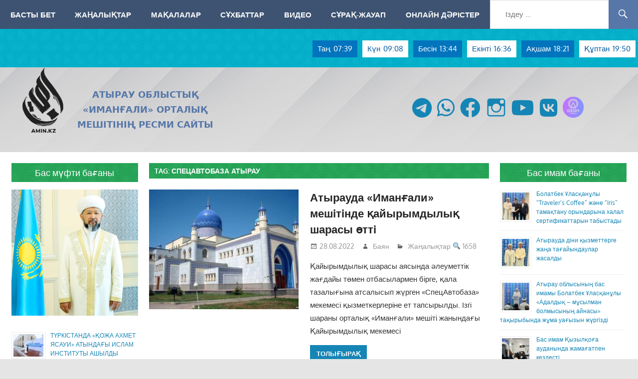

--- FILE ---
content_type: text/html; charset=UTF-8
request_url: https://amin.kz/tag/specavtobaza-atyrau/
body_size: 13140
content:
<!DOCTYPE html>
<html  prefix="og: http://ogp.me/ns#">
<head>
<meta charset="UTF-8">
<meta name="viewport" content="width=device-width, initial-scale=1">
<link rel="profile" href="https://gmpg.org/xfn/11">
<link rel="pingback" href="https://amin.kz/xmlrpc.php">
<title>Tag: Спецавтобаза Атырау | AMIN.KZ</title>
<!-- The SEO Framework by Sybre Waaijer -->
<meta name="robots" content="max-snippet:-1,max-image-preview:standard,max-video-preview:-1" />
<meta property="og:image" content="https://amin.kz/wp-content/uploads/2021/02/logo-1.png" />
<meta property="og:image:width" content="82" />
<meta property="og:image:height" content="130" />
<meta property="og:locale" content="kk_KZ" />
<meta property="og:type" content="website" />
<meta property="og:title" content="Tag: Спецавтобаза Атырау | AMIN.KZ" />
<meta property="og:url" content="https://amin.kz/tag/specavtobaza-atyrau/" />
<meta property="og:site_name" content="AMIN.KZ" />
<meta name="twitter:card" content="summary_large_image" />
<meta name="twitter:title" content="Tag: Спецавтобаза Атырау | AMIN.KZ" />
<meta name="twitter:image" content="https://amin.kz/wp-content/uploads/2021/02/logo-1.png" />
<link rel="canonical" href="https://amin.kz/tag/specavtobaza-atyrau/" />
<!-- / The SEO Framework by Sybre Waaijer | 7.35ms meta | 9.18ms boot -->
<link rel='dns-prefetch' href='//static.addtoany.com' />
<link rel="alternate" type="application/rss+xml" title="AMIN.KZ &raquo; Веб-арна" href="https://amin.kz/feed/" />
<link rel="alternate" type="application/rss+xml" title="AMIN.KZ &raquo; пікірлер веб-арнасы" href="https://amin.kz/comments/feed/" />
<link rel="alternate" type="application/rss+xml" title="AMIN.KZ &raquo; Спецавтобаза Атырау кілтсөз веб-арнасы" href="https://amin.kz/tag/specavtobaza-atyrau/feed/" />
<script type="text/javascript">
window._wpemojiSettings = {"baseUrl":"https:\/\/s.w.org\/images\/core\/emoji\/14.0.0\/72x72\/","ext":".png","svgUrl":"https:\/\/s.w.org\/images\/core\/emoji\/14.0.0\/svg\/","svgExt":".svg","source":{"concatemoji":"https:\/\/amin.kz\/wp-includes\/js\/wp-emoji-release.min.js?ver=6.2.8"}};
/*! This file is auto-generated */
!function(e,a,t){var n,r,o,i=a.createElement("canvas"),p=i.getContext&&i.getContext("2d");function s(e,t){p.clearRect(0,0,i.width,i.height),p.fillText(e,0,0);e=i.toDataURL();return p.clearRect(0,0,i.width,i.height),p.fillText(t,0,0),e===i.toDataURL()}function c(e){var t=a.createElement("script");t.src=e,t.defer=t.type="text/javascript",a.getElementsByTagName("head")[0].appendChild(t)}for(o=Array("flag","emoji"),t.supports={everything:!0,everythingExceptFlag:!0},r=0;r<o.length;r++)t.supports[o[r]]=function(e){if(p&&p.fillText)switch(p.textBaseline="top",p.font="600 32px Arial",e){case"flag":return s("\ud83c\udff3\ufe0f\u200d\u26a7\ufe0f","\ud83c\udff3\ufe0f\u200b\u26a7\ufe0f")?!1:!s("\ud83c\uddfa\ud83c\uddf3","\ud83c\uddfa\u200b\ud83c\uddf3")&&!s("\ud83c\udff4\udb40\udc67\udb40\udc62\udb40\udc65\udb40\udc6e\udb40\udc67\udb40\udc7f","\ud83c\udff4\u200b\udb40\udc67\u200b\udb40\udc62\u200b\udb40\udc65\u200b\udb40\udc6e\u200b\udb40\udc67\u200b\udb40\udc7f");case"emoji":return!s("\ud83e\udef1\ud83c\udffb\u200d\ud83e\udef2\ud83c\udfff","\ud83e\udef1\ud83c\udffb\u200b\ud83e\udef2\ud83c\udfff")}return!1}(o[r]),t.supports.everything=t.supports.everything&&t.supports[o[r]],"flag"!==o[r]&&(t.supports.everythingExceptFlag=t.supports.everythingExceptFlag&&t.supports[o[r]]);t.supports.everythingExceptFlag=t.supports.everythingExceptFlag&&!t.supports.flag,t.DOMReady=!1,t.readyCallback=function(){t.DOMReady=!0},t.supports.everything||(n=function(){t.readyCallback()},a.addEventListener?(a.addEventListener("DOMContentLoaded",n,!1),e.addEventListener("load",n,!1)):(e.attachEvent("onload",n),a.attachEvent("onreadystatechange",function(){"complete"===a.readyState&&t.readyCallback()})),(e=t.source||{}).concatemoji?c(e.concatemoji):e.wpemoji&&e.twemoji&&(c(e.twemoji),c(e.wpemoji)))}(window,document,window._wpemojiSettings);
</script>
<style type="text/css">
img.wp-smiley,
img.emoji {
display: inline !important;
border: none !important;
box-shadow: none !important;
height: 1em !important;
width: 1em !important;
margin: 0 0.07em !important;
vertical-align: -0.1em !important;
background: none !important;
padding: 0 !important;
}
</style>
<!-- <link rel='stylesheet' id='pt-cv-public-style-css' href='https://amin.kz/wp-content/plugins/content-views-query-and-display-post-page/public/assets/css/cv.css?ver=2.3.2' type='text/css' media='all' /> -->
<!-- <link rel='stylesheet' id='gambit-custom-fonts-css' href='https://amin.kz/wp-content/themes/gambit/assets/css/custom-fonts.css?ver=20180413' type='text/css' media='all' /> -->
<!-- <link rel='stylesheet' id='dashicons-css' href='https://amin.kz/wp-includes/css/dashicons.min.css?ver=6.2.8' type='text/css' media='all' /> -->
<!-- <link rel='stylesheet' id='elusive-css' href='https://amin.kz/wp-content/plugins/menu-icons/vendor/codeinwp/icon-picker/css/types/elusive.min.css?ver=2.0' type='text/css' media='all' /> -->
<!-- <link rel='stylesheet' id='menu-icon-font-awesome-css' href='https://amin.kz/wp-content/plugins/menu-icons/css/fontawesome/css/all.min.css?ver=5.15.4' type='text/css' media='all' /> -->
<!-- <link rel='stylesheet' id='foundation-icons-css' href='https://amin.kz/wp-content/plugins/menu-icons/vendor/codeinwp/icon-picker/css/types/foundation-icons.min.css?ver=3.0' type='text/css' media='all' /> -->
<!-- <link rel='stylesheet' id='genericons-css' href='https://amin.kz/wp-content/plugins/menu-icons/vendor/codeinwp/icon-picker/css/types/genericons.min.css?ver=3.4' type='text/css' media='all' /> -->
<!-- <link rel='stylesheet' id='menu-icons-extra-css' href='https://amin.kz/wp-content/plugins/menu-icons/css/extra.min.css?ver=0.13.5' type='text/css' media='all' /> -->
<!-- <link rel='stylesheet' id='wp-block-library-css' href='https://amin.kz/wp-includes/css/dist/block-library/style.min.css?ver=6.2.8' type='text/css' media='all' /> -->
<!-- <link rel='stylesheet' id='classic-theme-styles-css' href='https://amin.kz/wp-includes/css/classic-themes.min.css?ver=6.2.8' type='text/css' media='all' /> -->
<link rel="stylesheet" type="text/css" href="//amin.kz/wp-content/cache/wpfc-minified/146wv9ue/6bk3p.css" media="all"/>
<style id='global-styles-inline-css' type='text/css'>
body{--wp--preset--color--black: #303030;--wp--preset--color--cyan-bluish-gray: #abb8c3;--wp--preset--color--white: #ffffff;--wp--preset--color--pale-pink: #f78da7;--wp--preset--color--vivid-red: #cf2e2e;--wp--preset--color--luminous-vivid-orange: #ff6900;--wp--preset--color--luminous-vivid-amber: #fcb900;--wp--preset--color--light-green-cyan: #7bdcb5;--wp--preset--color--vivid-green-cyan: #00d084;--wp--preset--color--pale-cyan-blue: #8ed1fc;--wp--preset--color--vivid-cyan-blue: #0693e3;--wp--preset--color--vivid-purple: #9b51e0;--wp--preset--color--primary: #1585b5;--wp--preset--color--light-gray: #f0f0f0;--wp--preset--color--dark-gray: #777777;--wp--preset--gradient--vivid-cyan-blue-to-vivid-purple: linear-gradient(135deg,rgba(6,147,227,1) 0%,rgb(155,81,224) 100%);--wp--preset--gradient--light-green-cyan-to-vivid-green-cyan: linear-gradient(135deg,rgb(122,220,180) 0%,rgb(0,208,130) 100%);--wp--preset--gradient--luminous-vivid-amber-to-luminous-vivid-orange: linear-gradient(135deg,rgba(252,185,0,1) 0%,rgba(255,105,0,1) 100%);--wp--preset--gradient--luminous-vivid-orange-to-vivid-red: linear-gradient(135deg,rgba(255,105,0,1) 0%,rgb(207,46,46) 100%);--wp--preset--gradient--very-light-gray-to-cyan-bluish-gray: linear-gradient(135deg,rgb(238,238,238) 0%,rgb(169,184,195) 100%);--wp--preset--gradient--cool-to-warm-spectrum: linear-gradient(135deg,rgb(74,234,220) 0%,rgb(151,120,209) 20%,rgb(207,42,186) 40%,rgb(238,44,130) 60%,rgb(251,105,98) 80%,rgb(254,248,76) 100%);--wp--preset--gradient--blush-light-purple: linear-gradient(135deg,rgb(255,206,236) 0%,rgb(152,150,240) 100%);--wp--preset--gradient--blush-bordeaux: linear-gradient(135deg,rgb(254,205,165) 0%,rgb(254,45,45) 50%,rgb(107,0,62) 100%);--wp--preset--gradient--luminous-dusk: linear-gradient(135deg,rgb(255,203,112) 0%,rgb(199,81,192) 50%,rgb(65,88,208) 100%);--wp--preset--gradient--pale-ocean: linear-gradient(135deg,rgb(255,245,203) 0%,rgb(182,227,212) 50%,rgb(51,167,181) 100%);--wp--preset--gradient--electric-grass: linear-gradient(135deg,rgb(202,248,128) 0%,rgb(113,206,126) 100%);--wp--preset--gradient--midnight: linear-gradient(135deg,rgb(2,3,129) 0%,rgb(40,116,252) 100%);--wp--preset--duotone--dark-grayscale: url('#wp-duotone-dark-grayscale');--wp--preset--duotone--grayscale: url('#wp-duotone-grayscale');--wp--preset--duotone--purple-yellow: url('#wp-duotone-purple-yellow');--wp--preset--duotone--blue-red: url('#wp-duotone-blue-red');--wp--preset--duotone--midnight: url('#wp-duotone-midnight');--wp--preset--duotone--magenta-yellow: url('#wp-duotone-magenta-yellow');--wp--preset--duotone--purple-green: url('#wp-duotone-purple-green');--wp--preset--duotone--blue-orange: url('#wp-duotone-blue-orange');--wp--preset--font-size--small: 13px;--wp--preset--font-size--medium: 20px;--wp--preset--font-size--large: 36px;--wp--preset--font-size--x-large: 42px;--wp--preset--spacing--20: 0.44rem;--wp--preset--spacing--30: 0.67rem;--wp--preset--spacing--40: 1rem;--wp--preset--spacing--50: 1.5rem;--wp--preset--spacing--60: 2.25rem;--wp--preset--spacing--70: 3.38rem;--wp--preset--spacing--80: 5.06rem;--wp--preset--shadow--natural: 6px 6px 9px rgba(0, 0, 0, 0.2);--wp--preset--shadow--deep: 12px 12px 50px rgba(0, 0, 0, 0.4);--wp--preset--shadow--sharp: 6px 6px 0px rgba(0, 0, 0, 0.2);--wp--preset--shadow--outlined: 6px 6px 0px -3px rgba(255, 255, 255, 1), 6px 6px rgba(0, 0, 0, 1);--wp--preset--shadow--crisp: 6px 6px 0px rgba(0, 0, 0, 1);}:where(.is-layout-flex){gap: 0.5em;}body .is-layout-flow > .alignleft{float: left;margin-inline-start: 0;margin-inline-end: 2em;}body .is-layout-flow > .alignright{float: right;margin-inline-start: 2em;margin-inline-end: 0;}body .is-layout-flow > .aligncenter{margin-left: auto !important;margin-right: auto !important;}body .is-layout-constrained > .alignleft{float: left;margin-inline-start: 0;margin-inline-end: 2em;}body .is-layout-constrained > .alignright{float: right;margin-inline-start: 2em;margin-inline-end: 0;}body .is-layout-constrained > .aligncenter{margin-left: auto !important;margin-right: auto !important;}body .is-layout-constrained > :where(:not(.alignleft):not(.alignright):not(.alignfull)){max-width: var(--wp--style--global--content-size);margin-left: auto !important;margin-right: auto !important;}body .is-layout-constrained > .alignwide{max-width: var(--wp--style--global--wide-size);}body .is-layout-flex{display: flex;}body .is-layout-flex{flex-wrap: wrap;align-items: center;}body .is-layout-flex > *{margin: 0;}:where(.wp-block-columns.is-layout-flex){gap: 2em;}.has-black-color{color: var(--wp--preset--color--black) !important;}.has-cyan-bluish-gray-color{color: var(--wp--preset--color--cyan-bluish-gray) !important;}.has-white-color{color: var(--wp--preset--color--white) !important;}.has-pale-pink-color{color: var(--wp--preset--color--pale-pink) !important;}.has-vivid-red-color{color: var(--wp--preset--color--vivid-red) !important;}.has-luminous-vivid-orange-color{color: var(--wp--preset--color--luminous-vivid-orange) !important;}.has-luminous-vivid-amber-color{color: var(--wp--preset--color--luminous-vivid-amber) !important;}.has-light-green-cyan-color{color: var(--wp--preset--color--light-green-cyan) !important;}.has-vivid-green-cyan-color{color: var(--wp--preset--color--vivid-green-cyan) !important;}.has-pale-cyan-blue-color{color: var(--wp--preset--color--pale-cyan-blue) !important;}.has-vivid-cyan-blue-color{color: var(--wp--preset--color--vivid-cyan-blue) !important;}.has-vivid-purple-color{color: var(--wp--preset--color--vivid-purple) !important;}.has-black-background-color{background-color: var(--wp--preset--color--black) !important;}.has-cyan-bluish-gray-background-color{background-color: var(--wp--preset--color--cyan-bluish-gray) !important;}.has-white-background-color{background-color: var(--wp--preset--color--white) !important;}.has-pale-pink-background-color{background-color: var(--wp--preset--color--pale-pink) !important;}.has-vivid-red-background-color{background-color: var(--wp--preset--color--vivid-red) !important;}.has-luminous-vivid-orange-background-color{background-color: var(--wp--preset--color--luminous-vivid-orange) !important;}.has-luminous-vivid-amber-background-color{background-color: var(--wp--preset--color--luminous-vivid-amber) !important;}.has-light-green-cyan-background-color{background-color: var(--wp--preset--color--light-green-cyan) !important;}.has-vivid-green-cyan-background-color{background-color: var(--wp--preset--color--vivid-green-cyan) !important;}.has-pale-cyan-blue-background-color{background-color: var(--wp--preset--color--pale-cyan-blue) !important;}.has-vivid-cyan-blue-background-color{background-color: var(--wp--preset--color--vivid-cyan-blue) !important;}.has-vivid-purple-background-color{background-color: var(--wp--preset--color--vivid-purple) !important;}.has-black-border-color{border-color: var(--wp--preset--color--black) !important;}.has-cyan-bluish-gray-border-color{border-color: var(--wp--preset--color--cyan-bluish-gray) !important;}.has-white-border-color{border-color: var(--wp--preset--color--white) !important;}.has-pale-pink-border-color{border-color: var(--wp--preset--color--pale-pink) !important;}.has-vivid-red-border-color{border-color: var(--wp--preset--color--vivid-red) !important;}.has-luminous-vivid-orange-border-color{border-color: var(--wp--preset--color--luminous-vivid-orange) !important;}.has-luminous-vivid-amber-border-color{border-color: var(--wp--preset--color--luminous-vivid-amber) !important;}.has-light-green-cyan-border-color{border-color: var(--wp--preset--color--light-green-cyan) !important;}.has-vivid-green-cyan-border-color{border-color: var(--wp--preset--color--vivid-green-cyan) !important;}.has-pale-cyan-blue-border-color{border-color: var(--wp--preset--color--pale-cyan-blue) !important;}.has-vivid-cyan-blue-border-color{border-color: var(--wp--preset--color--vivid-cyan-blue) !important;}.has-vivid-purple-border-color{border-color: var(--wp--preset--color--vivid-purple) !important;}.has-vivid-cyan-blue-to-vivid-purple-gradient-background{background: var(--wp--preset--gradient--vivid-cyan-blue-to-vivid-purple) !important;}.has-light-green-cyan-to-vivid-green-cyan-gradient-background{background: var(--wp--preset--gradient--light-green-cyan-to-vivid-green-cyan) !important;}.has-luminous-vivid-amber-to-luminous-vivid-orange-gradient-background{background: var(--wp--preset--gradient--luminous-vivid-amber-to-luminous-vivid-orange) !important;}.has-luminous-vivid-orange-to-vivid-red-gradient-background{background: var(--wp--preset--gradient--luminous-vivid-orange-to-vivid-red) !important;}.has-very-light-gray-to-cyan-bluish-gray-gradient-background{background: var(--wp--preset--gradient--very-light-gray-to-cyan-bluish-gray) !important;}.has-cool-to-warm-spectrum-gradient-background{background: var(--wp--preset--gradient--cool-to-warm-spectrum) !important;}.has-blush-light-purple-gradient-background{background: var(--wp--preset--gradient--blush-light-purple) !important;}.has-blush-bordeaux-gradient-background{background: var(--wp--preset--gradient--blush-bordeaux) !important;}.has-luminous-dusk-gradient-background{background: var(--wp--preset--gradient--luminous-dusk) !important;}.has-pale-ocean-gradient-background{background: var(--wp--preset--gradient--pale-ocean) !important;}.has-electric-grass-gradient-background{background: var(--wp--preset--gradient--electric-grass) !important;}.has-midnight-gradient-background{background: var(--wp--preset--gradient--midnight) !important;}.has-small-font-size{font-size: var(--wp--preset--font-size--small) !important;}.has-medium-font-size{font-size: var(--wp--preset--font-size--medium) !important;}.has-large-font-size{font-size: var(--wp--preset--font-size--large) !important;}.has-x-large-font-size{font-size: var(--wp--preset--font-size--x-large) !important;}
.wp-block-navigation a:where(:not(.wp-element-button)){color: inherit;}
:where(.wp-block-columns.is-layout-flex){gap: 2em;}
.wp-block-pullquote{font-size: 1.5em;line-height: 1.6;}
</style>
<!-- <link rel='stylesheet' id='crp-style-rounded-thumbs-css' href='https://amin.kz/wp-content/plugins/contextual-related-posts/css/rounded-thumbs.min.css?ver=3.3.3' type='text/css' media='all' /> -->
<link rel="stylesheet" type="text/css" href="//amin.kz/wp-content/cache/wpfc-minified/klkjp01v/6bk3p.css" media="all"/>
<style id='crp-style-rounded-thumbs-inline-css' type='text/css'>
.crp_related.crp-rounded-thumbs a {
width: 300px;
height: 240px;
text-decoration: none;
}
.crp_related.crp-rounded-thumbs img {
max-width: 300px;
margin: auto;
}
.crp_related.crp-rounded-thumbs .crp_title {
width: 100%;
}
</style>
<!-- <link rel='stylesheet' id='jquery-smooth-scroll-css' href='https://amin.kz/wp-content/plugins/jquery-smooth-scroll/css/style.css?ver=6.2.8' type='text/css' media='all' /> -->
<!-- <link rel='stylesheet' id='simple-youtube-responsive-css' href='https://amin.kz/wp-content/plugins/simple-youtube-responsive/css/yt-responsive.css?ver=3.1' type='text/css' media='all' /> -->
<!-- <link rel='stylesheet' id='wpmi-icons-css' href='https://amin.kz/wp-content/plugins/wp-menu-icons/assets/css/wpmi.css?ver=2.2.5' type='text/css' media='all' /> -->
<!-- <link rel='stylesheet' id='gambit-stylesheet-css' href='https://amin.kz/wp-content/themes/gambit/style.css?ver=1.6.4' type='text/css' media='all' /> -->
<link rel="stylesheet" type="text/css" href="//amin.kz/wp-content/cache/wpfc-minified/kypabr1d/6bk3p.css" media="all"/>
<style id='gambit-stylesheet-inline-css' type='text/css'>
.site-title { position: absolute; clip: rect(1px, 1px, 1px, 1px); width: 1px; height: 1px; overflow: hidden; }
</style>
<!-- <link rel='stylesheet' id='addtoany-css' href='https://amin.kz/wp-content/plugins/add-to-any/addtoany.min.css?ver=1.16' type='text/css' media='all' /> -->
<link rel="stylesheet" type="text/css" href="//amin.kz/wp-content/cache/wpfc-minified/fco2xyr/6bk3p.css" media="all"/>
<!--n2css--><script type='text/javascript' id='addtoany-core-js-before'>
window.a2a_config=window.a2a_config||{};a2a_config.callbacks=[];a2a_config.overlays=[];a2a_config.templates={};a2a_localize = {
Share: "Share",
Save: "Save",
Subscribe: "Subscribe",
Email: "Email",
Bookmark: "Bookmark",
ShowAll: "Show all",
ShowLess: "Show less",
FindServices: "Find service(s)",
FindAnyServiceToAddTo: "Instantly find any service to add to",
PoweredBy: "Powered by",
ShareViaEmail: "Share via email",
SubscribeViaEmail: "Subscribe via email",
BookmarkInYourBrowser: "Bookmark in your browser",
BookmarkInstructions: "Press Ctrl+D or \u2318+D to bookmark this page",
AddToYourFavorites: "Add to your favorites",
SendFromWebOrProgram: "Send from any email address or email program",
EmailProgram: "Email program",
More: "More&#8230;",
ThanksForSharing: "Thanks for sharing!",
ThanksForFollowing: "Thanks for following!"
};
</script>
<script type='text/javascript' async src='https://static.addtoany.com/menu/page.js' id='addtoany-core-js'></script>
<script src='//amin.kz/wp-content/cache/wpfc-minified/1osxfusp/6bk3p.js' type="text/javascript"></script>
<!-- <script type='text/javascript' src='https://amin.kz/wp-includes/js/jquery/jquery.min.js?ver=3.6.4' id='jquery-core-js'></script> -->
<!-- <script type='text/javascript' src='https://amin.kz/wp-includes/js/jquery/jquery-migrate.min.js?ver=3.4.0' id='jquery-migrate-js'></script> -->
<!-- <script type='text/javascript' async src='https://amin.kz/wp-content/plugins/add-to-any/addtoany.min.js?ver=1.1' id='addtoany-jquery-js'></script> -->
<!--[if lt IE 9]>
<script type='text/javascript' src='https://amin.kz/wp-content/themes/gambit/assets/js/html5shiv.min.js?ver=3.7.3' id='html5shiv-js'></script>
<![endif]-->
<script type='text/javascript' id='gambit-jquery-navigation-js-extra'>
/* <![CDATA[ */
var gambit_menu_title = "\u041c\u04d9\u0437\u0456\u0440\u0433\u0435 \u04e9\u0442\u0443";
/* ]]> */
</script>
<script src='//amin.kz/wp-content/cache/wpfc-minified/ml9n8f8r/6bk3p.js' type="text/javascript"></script>
<!-- <script type='text/javascript' src='https://amin.kz/wp-content/themes/gambit/assets/js/navigation.js?ver=20160719' id='gambit-jquery-navigation-js'></script> -->
<link rel="https://api.w.org/" href="https://amin.kz/wp-json/" /><link rel="alternate" type="application/json" href="https://amin.kz/wp-json/wp/v2/tags/1568" /><link rel="EditURI" type="application/rsd+xml" title="RSD" href="https://amin.kz/xmlrpc.php?rsd" />
<link rel="wlwmanifest" type="application/wlwmanifest+xml" href="https://amin.kz/wp-includes/wlwmanifest.xml" />
<style>.svg-social-menu .screen-reader-text {clip: rect(1px, 1px, 1px, 1px);height: 1px;overflow: hidden;position: absolute !important;word-wrap: normal !important;
}.svg-social-menu {padding-left: 0;}.svg-social-menu li {display: inline-block; list-style-type: none;margin: 0 0.5em 0.5em 0;line-height: 0;font-size: .9em;}.svg-social-menu li::before {display: none;}.svg-social-menu svg {fill: currentColor; height: 2em; width: 2em;}.svg-social-menu a, .svg-social-menu li {background: none; border: none; box-shadow: none;}.svg-social-menu a:hover,.svg-social-menu a:focus,.svg-social-menu a:active {background:none;border:none;box-shadow:none;color:currentColor;}.svg-social-menu a:hover svg,.svg-social-menu a:focus svg,.svg-social-menu a:active svg {opacity: .7;}</style>
<!-- Open Graph Meta Data by WP-Open-Graph plugin-->
<meta property="og:site_name" content="AMIN.KZ" />
<meta property="og:locale" content="kk" />
<meta property="og:type" content="article" />
<meta property="og:image:width" content="800" />
<meta property="og:image:height" content="600" />
<meta property="og:image" content="https://amin.kz/wp-content/uploads/2022/08/849868_1442049381.jpg" />
<meta property="og:title" content="Спецавтобаза Атырау" />
<meta property="og:url" content="https://amin.kz/tag/specavtobaza-atyrau/" />
<!-- /Open Graph Meta Data -->
<link rel="icon" href="https://amin.kz/wp-content/uploads/2020/02/cropped-hotpng.com-id-eenku-e1581241307716-1-32x32.png" sizes="32x32" />
<link rel="icon" href="https://amin.kz/wp-content/uploads/2020/02/cropped-hotpng.com-id-eenku-e1581241307716-1-192x192.png" sizes="192x192" />
<link rel="apple-touch-icon" href="https://amin.kz/wp-content/uploads/2020/02/cropped-hotpng.com-id-eenku-e1581241307716-1-180x180.png" />
<meta name="msapplication-TileImage" content="https://amin.kz/wp-content/uploads/2020/02/cropped-hotpng.com-id-eenku-e1581241307716-1-270x270.png" />
</head>
<body data-rsssl=1 class="archive tag tag-specavtobaza-atyrau tag-1568 wp-custom-logo wp-embed-responsive content-center elementor-default">
<div id="page" class="hfeed site">
<a class="skip-link screen-reader-text" href="#content">Skip to content</a>
<header id="masthead" class="site-header clearfix" role="banner">
<div class="header-main container clearfix">
<div class="header-widgets clearfix">
<div id="main-navigation-wrap" class="primary-navigation-wrap">
<nav id="main-navigation" class="primary-navigation container navigation clearfix" role="navigation">
<ul id="menu-menu-1" class="main-navigation-menu"><li id="menu-item-200" class="menu-item menu-item-type-post_type menu-item-object-page menu-item-home menu-item-200"><a href="https://amin.kz/">Басты бет</a></li>
<li id="menu-item-102" class="menu-item menu-item-type-custom menu-item-object-custom menu-item-102"><a href="/zhanhalyqtar">Жаңалықтар</a></li>
<li id="menu-item-244" class="menu-item menu-item-type-post_type menu-item-object-page menu-item-244"><a href="https://amin.kz/maqalalar/">Мақалалар</a></li>
<li id="menu-item-221" class="menu-item menu-item-type-post_type menu-item-object-page menu-item-221"><a href="https://amin.kz/suhbattar/">Сұхбаттар</a></li>
<li id="menu-item-640" class="menu-item menu-item-type-post_type menu-item-object-page menu-item-640"><a href="https://amin.kz/video/">Видео</a></li>
<li id="menu-item-27521" class="menu-item menu-item-type-taxonomy menu-item-object-category menu-item-27521"><a href="https://amin.kz/category/suraq-zhauap/">Сұрақ-жауап</a></li>
<li id="menu-item-27527" class="menu-item menu-item-type-post_type menu-item-object-page menu-item-27527"><a href="https://amin.kz/onlajn-darister/">Онлайн дәрістер</a></li>
</ul>				<div class="widget widget_search">
<form role="search" method="get" class="search-form" action="https://amin.kz/">
<label>
<span class="screen-reader-text">Іздеу:</span>
<input type="search" class="search-field"
placeholder="Іздеу &hellip;"
value="" name="s"
title="Іздеу:" />
</label>
<button type="submit" class="search-submit">
<span class="genericon-search"></span>
<span class="screen-reader-text">&hellip;</span>
</button>
</form>
</div>				
</nav><!-- #main-navigation -->
</div>
<table style="direction: inherit; width: 100%; border-collapse: collapse; ">
<tbody style="float: right;"> 
<tr style="float: left; margin: 0 5px 5px 5px; background-color: #0274be; color: #ffffff;"><td style="text-align: center; padding-left: 10px; border: none !important;">Таң</td><td style="text-align: center; padding-right: 10px;border: none !important;">07:39</td></tr>
<tr style="float: left; margin: 0 5px 5px 5px; background-color: #ffffff; color: #035a9e;"><td style="text-align: center; padding-left: 10px;border: none !important;">Күн</td><p><td style="text-align: center; padding-right: 10px;border: none !important;">09:08</td></p></tr>
<tr style="float: left; margin: 0 5px 5px 5px; background-color: #0274be; color: #ffffff;"><td style="text-align: center;  padding-left: 10px;border: none !important;">Бесін</td><td style="text-align: center; padding-right: 10px;border: none !important;">13:44</td></tr>
<tr style="float: left; margin: 0 5px 5px 5px; background-color: #ffffff; color: #035a9e;"><td style="text-align: center;  padding-left: 10px;border: none !important;">Екінті</td><td style="text-align: center; padding-right: 10px;border: none !important;">16:36</td></tr>
<tr style="float: left; margin: 0 5px 5px 5px; background-color: #0274be; color: #ffffff;"><td style="text-align: center;  padding-left: 10px;border: none !important;">Ақшам</td><td style="text-align: center; padding-right: 10px;border: none !important;">18:21</td></tr>
<tr style="float: left; margin: 0 5px 5px 5px; background-color: #ffffff; color: #035a9e;"><td style="text-align: center;  padding-left: 10px;border: none !important;">Құптан</td><td style="text-align: center; padding-right: 10px;border: none !important;">19:50</td></tr>
</tbody>
</table>
</div><!-- .header-widgets -->
<div id="logo" class="site-branding clearfix">
<a href="https://amin.kz/" class="custom-logo-link" rel="home"><img width="82" height="130" src="https://amin.kz/wp-content/uploads/2021/02/logo-1.png" class="custom-logo" alt="AMIN.KZ" decoding="async" /></a>					
<p class="site-title"><a href="https://amin.kz/" rel="home">AMIN.KZ</a></p>
<p class="site-description">АТЫРАУ ОБЛЫСТЫҚ «ИМАНҒАЛИ» ОРТАЛЫҚ МЕШІТІНІҢ РЕСМИ САЙТЫ</p>
<aside id="svg_social_menu_widget-3" class="header-widget widget-svg-social-menu"><ul id="menu-social-menu" class="svg-social-menu"><li id="menu-item-27370" class="menu-item menu-item-type-custom menu-item-object-custom menu-item-27370"><a href="https://share.kz/g7FG"><i class="_mi fab fa-telegram" aria-hidden="true" style="font-size:3em;"></i><span class="visuallyhidden">telegram</span></a></li>
<li id="menu-item-356" class="menu-item menu-item-type-custom menu-item-object-custom menu-item-356"><a href="http://wa.me/77781747160"><i class="_mi fab fa-whatsapp" aria-hidden="true" style="font-size:3em;"></i><span class="visuallyhidden">whatsapp</span></a></li>
<li id="menu-item-338" class="menu-item menu-item-type-custom menu-item-object-custom menu-item-338"><a href="https://fb.com/amin.kz.9"><i class="_mi fab fa-facebook" aria-hidden="true" style="font-size:3em;"></i><span class="visuallyhidden">facebook</span></a></li>
<li id="menu-item-339" class="menu-item menu-item-type-custom menu-item-object-custom menu-item-339"><a href="https://share.kz/gdkh"><i class="_mi genericon genericon-instagram" aria-hidden="true" style="font-size:3em;"></i><span class="visuallyhidden">instagram</span></a></li>
<li id="menu-item-357" class="menu-item menu-item-type-custom menu-item-object-custom menu-item-357"><a href="https://share.kz/gjh7"><i class="_mi fab fa-youtube" aria-hidden="true" style="font-size:3em;"></i><span class="visuallyhidden">youtube</span></a></li>
<li id="menu-item-27371" class="menu-item menu-item-type-custom menu-item-object-custom menu-item-27371"><a href="https://vk.com/imangalimeshiti"><i class="_mi fab fa-vk" aria-hidden="true" style="font-size:3em;"></i><span class="visuallyhidden">vk</span></a></li>
<li id="menu-item-27980" class="menu-item menu-item-type-custom menu-item-object-custom menu-item-27980"><a href="http://194.39.67.35/radioA"><img width="42" height="42" src="https://amin.kz/wp-content/uploads/2025/06/azanr.png" class="_mi _image" alt="" decoding="async" loading="lazy" aria-hidden="true" /><span class="visuallyhidden">Azan радиосы</span></a></li>
</ul></aside>				</div><!-- .site-branding -->
</div><!-- .header-main -->
</header><!-- #masthead -->
<div id="content-wrap" class="site-content-wrap clearfix">
<div id="content" class="site-content container clearfix">
<section id="primary" class="content-area">
<main id="main" class="site-main" role="main">
<header class="page-header">
<h1 class="archive-title">Tag: <span>Спецавтобаза Атырау</span></h1>			</header><!-- .page-header -->
<article id="post-15500" class="small-archive-post clearfix post-15500 post type-post status-publish format-standard has-post-thumbnail hentry category-zhanhalyqtar tag-atyrau-meshitteri tag-imanghali-meshiti tag-qajyrymdylyq tag-specavtobaza-atyrau">
<a href="https://amin.kz/atyrauda-imanghali-meshitinde-qajyrymdylyq-sharasy-oetti/" rel="bookmark">
<img width="300" height="240" src="https://amin.kz/wp-content/uploads/2022/08/849868_1442049381-300x240.jpg" class="attachment-gambit-thumbnail-archive size-gambit-thumbnail-archive wp-post-image" alt="" decoding="async" />			</a>
<header class="entry-header">
<h2 class="entry-title"><a href="https://amin.kz/atyrauda-imanghali-meshitinde-qajyrymdylyq-sharasy-oetti/" rel="bookmark">Атырауда &#171;Иманғали&#187; мешітінде қайырымдылық шарасы өтті</a></h2>
<div class="entry-meta"><span class="meta-date"><a href="https://amin.kz/atyrauda-imanghali-meshitinde-qajyrymdylyq-sharasy-oetti/" title="10:51" rel="bookmark"><time class="entry-date published updated" datetime="2022-08-28T10:51:15+05:00">28.08.2022</time></a></span><span class="meta-author"> <span class="author vcard"><a class="url fn n" href="https://amin.kz/author/bayan/" title="View all posts by Баян" rel="author">Баян</a></span></span><span class="meta-category"> <a href="https://amin.kz/category/zhanhalyqtar/" rel="category tag">Жаңалықтар</a></span>  &#128269; 1658
</header><!-- .entry-header -->
<div class="entry-content clearfix">
<p>Қайырымдылық шарасы аясында әлеуметтік жағдайы төмен отбасылармен бірге, қала тазалығына атсалысып жүрген &#171;СпецАвтобаза&#187; мекемесі қызметкерлеріне ет тапсырылды. Ізгі шараны орталық &#171;Иманғали&#187; мешіті жанындағы Қайырымдылық мекемесі</p>
<a href="https://amin.kz/atyrauda-imanghali-meshitinde-qajyrymdylyq-sharasy-oetti/" class="more-link">Толығырақ</a>
</div><!-- .entry-content -->
</article>
</main><!-- #main -->
</section><!-- #primary -->
<section id="secondary" class="main-sidebar widget-area clearfix" role="complementary">
<aside id="media_image-2" class="widget widget_media_image clearfix"><div class="widget-header"><h3 class="widget-title">Бас мүфти бағаны</h3></div><a href="/bas-mufti/"><img width="2560" height="2545" src="https://amin.kz/wp-content/uploads/2025/04/hazret-foto-copy-scaled.jpg" class="image wp-image-27003  attachment-full size-full" alt="" decoding="async" loading="lazy" style="max-width: 100%; height: auto;" title="Бас мүфти бағаны" srcset="https://amin.kz/wp-content/uploads/2025/04/hazret-foto-copy-scaled.jpg 2560w, https://amin.kz/wp-content/uploads/2025/04/hazret-foto-copy-300x298.jpg 300w, https://amin.kz/wp-content/uploads/2025/04/hazret-foto-copy-1024x1018.jpg 1024w, https://amin.kz/wp-content/uploads/2025/04/hazret-foto-copy-150x150.jpg 150w, https://amin.kz/wp-content/uploads/2025/04/hazret-foto-copy-768x764.jpg 768w, https://amin.kz/wp-content/uploads/2025/04/hazret-foto-copy-1536x1527.jpg 1536w, https://amin.kz/wp-content/uploads/2025/04/hazret-foto-copy-2048x2036.jpg 2048w, https://amin.kz/wp-content/uploads/2025/04/hazret-foto-copy-45x45.jpg 45w" sizes="(max-width: 2560px) 100vw, 2560px" /></a></aside><style>
.rpwe-block ul{list-style:none!important;margin-left:0!important;padding-left:0!important;}.rpwe-block li{border-bottom:1px solid #eee;margin-bottom:10px;padding-bottom:10px;list-style-type: none;}.rpwe-block a{display:inline!important;text-decoration:none;}.rpwe-block h3{background:none!important;clear:none;margin-bottom:0!important;margin-top:0!important;font-weight:400;font-size:12px!important;line-height:1.5em;}.rpwe-thumb{border:1px solid #EEE!important;box-shadow:none!important;margin:2px 10px 2px 0;padding:3px!important;}.rpwe-summary{font-size:12px;}.rpwe-time{color:#bbb;font-size:11px;}.rpwe-comment{color:#bbb;font-size:11px;padding-left:5px;}.rpwe-alignleft{display:inline;float:left;}.rpwe-alignright{display:inline;float:right;}.rpwe-aligncenter{display:block;margin-left: auto;margin-right: auto;}.rpwe-clearfix:before,.rpwe-clearfix:after{content:"";display:table !important;}.rpwe-clearfix:after{clear:both;}.rpwe-clearfix{zoom:1;}
</style>
<aside id="rpwe_widget-2" class="widget rpwe_widget recent-posts-extended clearfix"><div  class="rpwe-block "><ul class="rpwe-ul"><li class="rpwe-li rpwe-clearfix"><a class="rpwe-img" href="https://amin.kz/turkistanda-qozha-ahmet-jasaui-atyndaghy-islam-instituty-ashyldy/"  rel="bookmark"><img class="rpwe-alignleft rpwe-thumb" src="https://amin.kz/wp-content/uploads/2026/01/44744a7b-e9cc-4936-9699-9af63c2e136a-60x45.jpg" alt="ТҮРКІСТАНДА «ҚОЖА АХМЕТ ЯСАУИ» АТЫНДАҒЫ ИСЛАМ ИНСТИТУТЫ АШЫЛДЫ"></a><h3 class="rpwe-title"><a href="https://amin.kz/turkistanda-qozha-ahmet-jasaui-atyndaghy-islam-instituty-ashyldy/" title="Permalink to ТҮРКІСТАНДА «ҚОЖА АХМЕТ ЯСАУИ» АТЫНДАҒЫ ИСЛАМ ИНСТИТУТЫ АШЫЛДЫ" rel="bookmark">ТҮРКІСТАНДА «ҚОЖА АХМЕТ ЯСАУИ» АТЫНДАҒЫ ИСЛАМ ИНСТИТУТЫ АШЫЛДЫ</a></h3><time class="rpwe-time published" datetime="2026-01-20T11:54:04+05:00">20.01.2026</time></li><li class="rpwe-li rpwe-clearfix"><a class="rpwe-img" href="https://amin.kz/mighrazh-mughzhizasy/"  rel="bookmark"><img class="rpwe-alignleft rpwe-thumb" src="https://amin.kz/wp-content/uploads/2026/01/whatsapp_image_2026-01-15_at_15.04.29-60x45.jpeg" alt="МИҒРАЖ МҰҒЖИЗАСЫ"></a><h3 class="rpwe-title"><a href="https://amin.kz/mighrazh-mughzhizasy/" title="Permalink to МИҒРАЖ МҰҒЖИЗАСЫ" rel="bookmark">МИҒРАЖ МҰҒЖИЗАСЫ</a></h3><time class="rpwe-time published" datetime="2026-01-16T11:29:41+05:00">16.01.2026</time></li><li class="rpwe-li rpwe-clearfix"><a class="rpwe-img" href="https://amin.kz/bas-mufti-marqum-ratbek-qazhy-nysanbajuly-haziretti-otbasyna-koe-il-ajtty/"  rel="bookmark"><img class="rpwe-alignleft rpwe-thumb" src="https://amin.kz/wp-content/uploads/2026/01/73ef8248-3a16-46a9-931f-b30b3cf6d190-60x45.jpg" alt="БАС МҮФТИ МАРҚҰМ РӘТБЕК ҚАЖЫ НЫСАНБАЙҰЛЫ ХАЗІРЕТТІҢ ОТБАСЫНА КӨҢІЛ АЙТТЫ"></a><h3 class="rpwe-title"><a href="https://amin.kz/bas-mufti-marqum-ratbek-qazhy-nysanbajuly-haziretti-otbasyna-koe-il-ajtty/" title="Permalink to БАС МҮФТИ МАРҚҰМ РӘТБЕК ҚАЖЫ НЫСАНБАЙҰЛЫ ХАЗІРЕТТІҢ ОТБАСЫНА КӨҢІЛ АЙТТЫ" rel="bookmark">БАС МҮФТИ МАРҚҰМ РӘТБЕК ҚАЖЫ НЫСАНБАЙҰЛЫ ХАЗІРЕТТІҢ ОТБАСЫНА КӨҢІЛ АЙТТЫ</a></h3><time class="rpwe-time published" datetime="2026-01-16T11:28:07+05:00">16.01.2026</time></li></ul></div><!-- Generated by http://wordpress.org/plugins/recent-posts-widget-extended/ --></aside><aside id="custom_html-3" class="widget_text widget widget_custom_html clearfix"><div class="textwidget custom-html-widget"><a href="/bas-mufti-blogy/">бәрін қарау</a></div></aside><aside id="media_image-9" class="widget widget_media_image clearfix"><a href="https://www.muftyat.kz/kk/"><img width="348" height="117" src="https://amin.kz/wp-content/uploads/2020/03/muftyat-banner.png" class="image wp-image-837  attachment-full size-full" alt="" decoding="async" loading="lazy" style="max-width: 100%; height: auto;" srcset="https://amin.kz/wp-content/uploads/2020/03/muftyat-banner.png 348w, https://amin.kz/wp-content/uploads/2020/03/muftyat-banner-300x101.png 300w" sizes="(max-width: 348px) 100vw, 348px" /></a></aside><aside id="media_image-7" class="widget widget_media_image clearfix"><img width="717" height="717" src="https://amin.kz/wp-content/uploads/2020/03/30-jyl.jpeg" class="image wp-image-835  attachment-full size-full" alt="" decoding="async" loading="lazy" style="max-width: 100%; height: auto;" srcset="https://amin.kz/wp-content/uploads/2020/03/30-jyl.jpeg 717w, https://amin.kz/wp-content/uploads/2020/03/30-jyl-300x300.jpeg 300w, https://amin.kz/wp-content/uploads/2020/03/30-jyl-150x150.jpeg 150w, https://amin.kz/wp-content/uploads/2020/03/30-jyl-45x45.jpeg 45w" sizes="(max-width: 717px) 100vw, 717px" /></aside><aside id="media_image-4" class="widget widget_media_image clearfix"><div class="widget-header"><h3 class="widget-title">Ғибратты әңгімелер</h3></div><img width="704" height="450" src="https://amin.kz/wp-content/uploads/2020/03/s1-704x450.jpeg" class="image wp-image-562  attachment-post-thumbnail size-post-thumbnail" alt="" decoding="async" loading="lazy" style="max-width: 100%; height: auto;" /></aside><style>
.rpwe-block ul{list-style:none!important;margin-left:0!important;padding-left:0!important;}.rpwe-block li{border-bottom:1px solid #eee;margin-bottom:10px;padding-bottom:10px;list-style-type: none;}.rpwe-block a{display:inline!important;text-decoration:none;}.rpwe-block h3{background:none!important;clear:none;margin-bottom:0!important;margin-top:0!important;font-weight:400;font-size:12px!important;line-height:1.5em;}.rpwe-thumb{border:1px solid #EEE!important;box-shadow:none!important;margin:2px 10px 2px 0;padding:3px!important;}.rpwe-summary{font-size:12px;}.rpwe-time{color:#bbb;font-size:11px;}.rpwe-comment{color:#bbb;font-size:11px;padding-left:5px;}.rpwe-alignleft{display:inline;float:left;}.rpwe-alignright{display:inline;float:right;}.rpwe-aligncenter{display:block;margin-left: auto;margin-right: auto;}.rpwe-clearfix:before,.rpwe-clearfix:after{content:"";display:table !important;}.rpwe-clearfix:after{clear:both;}.rpwe-clearfix{zoom:1;}
</style>
<aside id="rpwe_widget-5" class="widget rpwe_widget recent-posts-extended clearfix"><div  class="rpwe-block "><ul class="rpwe-ul"><li class="rpwe-li rpwe-clearfix"><a class="rpwe-img" href="https://amin.kz/qazhylyqta-qabyl-bolghan-dugha/"  rel="bookmark"><img class="rpwe-alignleft rpwe-thumb" src="https://amin.kz/wp-content/uploads/2024/07/2-2-55x55.jpeg" alt="Қажылықта қабыл болған дұға"></a><h3 class="rpwe-title"><a href="https://amin.kz/qazhylyqta-qabyl-bolghan-dugha/" title="Permalink to Қажылықта қабыл болған дұға" rel="bookmark">Қажылықта қабыл болған дұға</a></h3></li><li class="rpwe-li rpwe-clearfix"><a class="rpwe-img" href="https://amin.kz/ar-adamnynh-amaly-tarazyda-oelshenedi/"  rel="bookmark"><img class="rpwe-alignleft rpwe-thumb" src="https://amin.kz/wp-content/uploads/2023/07/snimok-1-55x55.jpg" alt="Әр адамның амалы таразыда өлшенеді"></a><h3 class="rpwe-title"><a href="https://amin.kz/ar-adamnynh-amaly-tarazyda-oelshenedi/" title="Permalink to Әр адамның амалы таразыда өлшенеді" rel="bookmark">Әр адамның амалы таразыда өлшенеді</a></h3></li><li class="rpwe-li rpwe-clearfix"><a class="rpwe-img" href="https://amin.kz/abu-talhanynh-qurma-baghy/"  rel="bookmark"><img class="rpwe-alignleft rpwe-thumb" src="https://amin.kz/wp-content/uploads/2020/03/df4d512006283f3b899f30941e63cf58_m-55x55.jpg" alt="Әбу Талханың құрма бағы"></a><h3 class="rpwe-title"><a href="https://amin.kz/abu-talhanynh-qurma-baghy/" title="Permalink to Әбу Талханың құрма бағы" rel="bookmark">Әбу Талханың құрма бағы</a></h3></li></ul></div><!-- Generated by http://wordpress.org/plugins/recent-posts-widget-extended/ --></aside><aside id="media_image-5" class="widget widget_media_image clearfix"><div class="widget-header"><h3 class="widget-title">Сұрақ-жауап</h3></div><img width="500" height="500" src="https://amin.kz/wp-content/uploads/2020/03/s2.jpeg" class="image wp-image-563  attachment-full size-full" alt="" decoding="async" loading="lazy" style="max-width: 100%; height: auto;" title="Сұрақ-жауап" srcset="https://amin.kz/wp-content/uploads/2020/03/s2.jpeg 500w, https://amin.kz/wp-content/uploads/2020/03/s2-300x300.jpeg 300w, https://amin.kz/wp-content/uploads/2020/03/s2-150x150.jpeg 150w, https://amin.kz/wp-content/uploads/2020/03/s2-45x45.jpeg 45w" sizes="(max-width: 500px) 100vw, 500px" /></aside><style>
.rpwe-block ul{list-style:none!important;margin-left:0!important;padding-left:0!important;}.rpwe-block li{border-bottom:1px solid #eee;margin-bottom:10px;padding-bottom:10px;list-style-type: none;}.rpwe-block a{display:inline!important;text-decoration:none;}.rpwe-block h3{background:none!important;clear:none;margin-bottom:0!important;margin-top:0!important;font-weight:400;font-size:12px!important;line-height:1.5em;}.rpwe-thumb{border:1px solid #EEE!important;box-shadow:none!important;margin:2px 10px 2px 0;padding:3px!important;}.rpwe-summary{font-size:12px;}.rpwe-time{color:#bbb;font-size:11px;}.rpwe-comment{color:#bbb;font-size:11px;padding-left:5px;}.rpwe-alignleft{display:inline;float:left;}.rpwe-alignright{display:inline;float:right;}.rpwe-aligncenter{display:block;margin-left: auto;margin-right: auto;}.rpwe-clearfix:before,.rpwe-clearfix:after{content:"";display:table !important;}.rpwe-clearfix:after{clear:both;}.rpwe-clearfix{zoom:1;}
</style>
<aside id="rpwe_widget-4" class="widget rpwe_widget recent-posts-extended clearfix"><div  class="rpwe-block "><ul class="rpwe-ul"><li class="rpwe-li rpwe-clearfix"><a class="rpwe-img" href="https://amin.kz/qazaq-halqynynh-dini-ustanymy-abu-hanafi-mazhaby/"  rel="bookmark"><img class="rpwe-alignleft rpwe-thumb" src="https://amin.kz/wp-content/uploads/2025/10/photo_5991280718958934972_y-45x45.jpg" alt="Қазақ халқының діни ұстанымы Абу Ханафи мазхабы"></a><h3 class="rpwe-title"><a href="https://amin.kz/qazaq-halqynynh-dini-ustanymy-abu-hanafi-mazhaby/" title="Permalink to Қазақ халқының діни ұстанымы Абу Ханафи мазхабы" rel="bookmark">Қазақ халқының діни ұстанымы Абу Ханафи мазхабы</a></h3></li><li class="rpwe-li rpwe-clearfix"><a class="rpwe-img" href="https://amin.kz/qoghamdaghy-qyzyq-tusinikter/"  rel="bookmark"><img class="rpwe-alignleft rpwe-thumb" src="https://amin.kz/wp-content/uploads/2025/10/photo_5416023708549641969_y-45x45.jpg" alt="Қоғамдағы қызық түсініктер"></a><h3 class="rpwe-title"><a href="https://amin.kz/qoghamdaghy-qyzyq-tusinikter/" title="Permalink to Қоғамдағы қызық түсініктер" rel="bookmark">Қоғамдағы қызық түсініктер</a></h3></li><li class="rpwe-li rpwe-clearfix"><a class="rpwe-img" href="https://amin.kz/namaz-oqymajtyndar-buzge-bauyr-emes/"  rel="bookmark"><img class="rpwe-alignleft rpwe-thumb" src="https://amin.kz/wp-content/uploads/2025/08/photo_5244548857243760151_m-45x45.jpg" alt="Намаз оқымайтындар бузге бауыр емес"></a><h3 class="rpwe-title"><a href="https://amin.kz/namaz-oqymajtyndar-buzge-bauyr-emes/" title="Permalink to Намаз оқымайтындар бузге бауыр емес" rel="bookmark">Намаз оқымайтындар бузге бауыр емес</a></h3></li></ul></div><!-- Generated by http://wordpress.org/plugins/recent-posts-widget-extended/ --></aside><aside id="custom_html-4" class="widget_text widget widget_custom_html clearfix"><div class="textwidget custom-html-widget"><a href="/suraq-zhauap/">барлық сұрақ-жауаптар</a></div></aside>
</section><!-- #secondary -->
<section id="secondary" class="small-sidebar widget-area clearfix" role="complementary">
<style>
.rpwe-block ul{list-style:none!important;margin-left:0!important;padding-left:0!important;}.rpwe-block li{border-bottom:1px solid #eee;margin-bottom:10px;padding-bottom:10px;list-style-type: none;}.rpwe-block a{display:inline!important;text-decoration:none;}.rpwe-block h3{background:none!important;clear:none;margin-bottom:0!important;margin-top:0!important;font-weight:400;font-size:12px!important;line-height:1.5em;}.rpwe-thumb{border:1px solid #EEE!important;box-shadow:none!important;margin:2px 10px 2px 0;padding:3px!important;}.rpwe-summary{font-size:12px;}.rpwe-time{color:#bbb;font-size:11px;}.rpwe-comment{color:#bbb;font-size:11px;padding-left:5px;}.rpwe-alignleft{display:inline;float:left;}.rpwe-alignright{display:inline;float:right;}.rpwe-aligncenter{display:block;margin-left: auto;margin-right: auto;}.rpwe-clearfix:before,.rpwe-clearfix:after{content:"";display:table !important;}.rpwe-clearfix:after{clear:both;}.rpwe-clearfix{zoom:1;}
</style>
<aside id="rpwe_widget-3" class="widget rpwe_widget recent-posts-extended clearfix"><div class="widget-header"><h3 class="widget-title"><a href="/atyrau-oblysynynh-bas-imamy-altynbek-utyshanulynynh-oemirbajany/" title="Бас имам бағаны">Бас имам бағаны</a></h3></div><div  class="rpwe-block "><ul class="rpwe-ul"><li class="rpwe-li rpwe-clearfix"><a class="rpwe-img" href="https://amin.kz/bolatbek-ulasqanuly-traveler-s-coffee-zhane-iris-tamaqtanu-oryndaryna-halal-sertifikattaryn-tabystady/"  rel="bookmark"><img class="rpwe-alignleft rpwe-thumb" src="https://amin.kz/wp-content/uploads/2026/01/photo_5447434445066539574_y-55x55.jpg" alt="Болатбек Ұласқанұлы “Traveler’s Coffee” және “Iris” тамақтану орындарына халал сертификаттарын табыстады"></a><h3 class="rpwe-title"><a href="https://amin.kz/bolatbek-ulasqanuly-traveler-s-coffee-zhane-iris-tamaqtanu-oryndaryna-halal-sertifikattaryn-tabystady/" title="Permalink to Болатбек Ұласқанұлы “Traveler’s Coffee” және “Iris” тамақтану орындарына халал сертификаттарын табыстады" rel="bookmark">Болатбек Ұласқанұлы “Traveler’s Coffee” және “Iris” тамақтану орындарына халал сертификаттарын табыстады</a></h3></li><li class="rpwe-li rpwe-clearfix"><a class="rpwe-img" href="https://amin.kz/atyrauda-dini-qyzmetterge-zhanha-taghajyndaular-zhasaldy/"  rel="bookmark"><img class="rpwe-alignleft rpwe-thumb" src="https://amin.kz/wp-content/uploads/2026/01/photo_5447434445066539690_y-55x55.jpg" alt="Атырауда діни қызметтерге жаңа тағайындаулар жасалды"></a><h3 class="rpwe-title"><a href="https://amin.kz/atyrauda-dini-qyzmetterge-zhanha-taghajyndaular-zhasaldy/" title="Permalink to Атырауда діни қызметтерге жаңа тағайындаулар жасалды" rel="bookmark">Атырауда діни қызметтерге жаңа тағайындаулар жасалды</a></h3></li><li class="rpwe-li rpwe-clearfix"><a class="rpwe-img" href="https://amin.kz/atyrau-oblysynynh-bas-imamy-bolatbek-ulasqanuly-adaldyq-musylman-bolmysynynh-ajnasy-taqyrybynda-zhuma-uaghyzyn-zhurgizdi/"  rel="bookmark"><img class="rpwe-alignleft rpwe-thumb" src="https://amin.kz/wp-content/uploads/2026/01/photo_5447434445066539510_w-55x55.jpg" alt="Атырау облысының бас имамы Болатбек Ұласқанұлы «Адалдық – мұсылман болмысының айнасы» тақырыбында жұма уағызын жүргізді"></a><h3 class="rpwe-title"><a href="https://amin.kz/atyrau-oblysynynh-bas-imamy-bolatbek-ulasqanuly-adaldyq-musylman-bolmysynynh-ajnasy-taqyrybynda-zhuma-uaghyzyn-zhurgizdi/" title="Permalink to Атырау облысының бас имамы Болатбек Ұласқанұлы «Адалдық – мұсылман болмысының айнасы» тақырыбында жұма уағызын жүргізді" rel="bookmark">Атырау облысының бас имамы Болатбек Ұласқанұлы «Адалдық – мұсылман болмысының айнасы» тақырыбында жұма уағызын жүргізді</a></h3></li><li class="rpwe-li rpwe-clearfix"><a class="rpwe-img" href="https://amin.kz/bas-imam-qyzylqogha-audanynda-zhamaghatpen-kezdesti/"  rel="bookmark"><img class="rpwe-alignleft rpwe-thumb" src="https://amin.kz/wp-content/uploads/2026/01/whatsapp-image-2026-01-20-at-12.00.37-1-55x55.jpeg" alt="Бас имам Қызылқоға ауданында жамағатпен кездесті"></a><h3 class="rpwe-title"><a href="https://amin.kz/bas-imam-qyzylqogha-audanynda-zhamaghatpen-kezdesti/" title="Permalink to Бас имам Қызылқоға ауданында жамағатпен кездесті" rel="bookmark">Бас имам Қызылқоға ауданында жамағатпен кездесті</a></h3></li><li class="rpwe-li rpwe-clearfix"><a class="rpwe-img" href="https://amin.kz/bas-imam-merekelik-medalmen-marapattaldy/"  rel="bookmark"><img class="rpwe-alignleft rpwe-thumb" src="https://amin.kz/wp-content/uploads/2026/01/013c2964-6088-4ead-9b47-000da9d6abc6-55x55.jpg" alt="БАС ИМАМ МЕРЕКЕЛІК МЕДАЛЬМЕН МАРАПАТТАЛДЫ"></a><h3 class="rpwe-title"><a href="https://amin.kz/bas-imam-merekelik-medalmen-marapattaldy/" title="Permalink to БАС ИМАМ МЕРЕКЕЛІК МЕДАЛЬМЕН МАРАПАТТАЛДЫ" rel="bookmark">БАС ИМАМ МЕРЕКЕЛІК МЕДАЛЬМЕН МАРАПАТТАЛДЫ</a></h3></li></ul></div><!-- Generated by http://wordpress.org/plugins/recent-posts-widget-extended/ --></aside><aside id="custom_html-6" class="widget_text widget widget_custom_html clearfix"><div class="textwidget custom-html-widget"><a href="/bas-imam/">бәрін қарау</a></div></aside><aside id="media_image-10" class="widget widget_media_image clearfix"><div class="widget-header"><h3 class="widget-title">Абай әлемі</h3></div><img width="800" height="1057" src="https://amin.kz/wp-content/uploads/2020/03/aba-lemi.jpg" class="image wp-image-838  attachment-full size-full" alt="" decoding="async" loading="lazy" style="max-width: 100%; height: auto;" srcset="https://amin.kz/wp-content/uploads/2020/03/aba-lemi.jpg 800w, https://amin.kz/wp-content/uploads/2020/03/aba-lemi-227x300.jpg 227w, https://amin.kz/wp-content/uploads/2020/03/aba-lemi-775x1024.jpg 775w, https://amin.kz/wp-content/uploads/2020/03/aba-lemi-768x1015.jpg 768w" sizes="(max-width: 800px) 100vw, 800px" /></aside><style>
.rpwe-block ul{list-style:none!important;margin-left:0!important;padding-left:0!important;}.rpwe-block li{border-bottom:1px solid #eee;margin-bottom:10px;padding-bottom:10px;list-style-type: none;}.rpwe-block a{display:inline!important;text-decoration:none;}.rpwe-block h3{background:none!important;clear:none;margin-bottom:0!important;margin-top:0!important;font-weight:400;font-size:12px!important;line-height:1.5em;}.rpwe-thumb{border:1px solid #EEE!important;box-shadow:none!important;margin:2px 10px 2px 0;padding:3px!important;}.rpwe-summary{font-size:12px;}.rpwe-time{color:#bbb;font-size:11px;}.rpwe-comment{color:#bbb;font-size:11px;padding-left:5px;}.rpwe-alignleft{display:inline;float:left;}.rpwe-alignright{display:inline;float:right;}.rpwe-aligncenter{display:block;margin-left: auto;margin-right: auto;}.rpwe-clearfix:before,.rpwe-clearfix:after{content:"";display:table !important;}.rpwe-clearfix:after{clear:both;}.rpwe-clearfix{zoom:1;}
</style>
<aside id="rpwe_widget-7" class="widget rpwe_widget recent-posts-extended clearfix"><div  class="rpwe-block "><ul class="rpwe-ul"><li class="rpwe-li rpwe-clearfix"><a class="rpwe-img" href="https://amin.kz/abaj-alemi-zhane-islam-2/"  rel="bookmark"><img class="rpwe-alignleft rpwe-thumb" src="https://amin.kz/wp-content/uploads/2023/11/1-18-45x45.jpg" alt="Абай әлемі және ислам"></a><h3 class="rpwe-title"><a href="https://amin.kz/abaj-alemi-zhane-islam-2/" title="Permalink to Абай әлемі және ислам" rel="bookmark">Абай әлемі және ислам</a></h3></li><li class="rpwe-li rpwe-clearfix"><a class="rpwe-img" href="https://amin.kz/prezident-abaj-kunimen-quttyqtady/"  rel="bookmark"><img class="rpwe-alignleft rpwe-thumb" src="https://amin.kz/wp-content/uploads/2023/08/220830080358352e-45x45.webp" alt="Президент Абай күнімен құттықтады"></a><h3 class="rpwe-title"><a href="https://amin.kz/prezident-abaj-kunimen-quttyqtady/" title="Permalink to Президент Абай күнімен құттықтады" rel="bookmark">Президент Абай күнімен құттықтады</a></h3></li><li class="rpwe-li rpwe-clearfix"><a class="rpwe-img" href="https://amin.kz/abajdynh-zhiyrmasynshy-qara-soezi/"  rel="bookmark"><img class="rpwe-alignleft rpwe-thumb" src="https://amin.kz/wp-content/uploads/2021/11/1-9-45x45.jpg" alt="Абайдың жиырмасыншы қара сөзі"></a><h3 class="rpwe-title"><a href="https://amin.kz/abajdynh-zhiyrmasynshy-qara-soezi/" title="Permalink to Абайдың жиырмасыншы қара сөзі" rel="bookmark">Абайдың жиырмасыншы қара сөзі</a></h3></li></ul></div><!-- Generated by http://wordpress.org/plugins/recent-posts-widget-extended/ --></aside><aside id="custom_html-8" class="widget_text widget widget_custom_html clearfix"><div class="textwidget custom-html-widget"><a href="/abaj-alemi/">бәрін қарау</a></div></aside><aside id="calendar-2" class="widget widget_calendar clearfix"><div class="widget-header"><h3 class="widget-title">Мұрағат</h3></div><div id="calendar_wrap" class="calendar_wrap"><table id="wp-calendar" class="wp-calendar-table">
<caption>Қаңтар (2026)</caption>
<thead>
<tr>
<th scope="col" title="Дүйсенбі">Дс</th>
<th scope="col" title="Сейсенбі">Сс</th>
<th scope="col" title="Сәрсенбі">Ср</th>
<th scope="col" title="Бейсенбі">Бс</th>
<th scope="col" title="Жұма">Жм</th>
<th scope="col" title="Сенбі">Сб</th>
<th scope="col" title="Жексенбі">Жс</th>
</tr>
</thead>
<tbody>
<tr>
<td colspan="3" class="pad">&nbsp;</td><td>1</td><td>2</td><td>3</td><td>4</td>
</tr>
<tr>
<td>5</td><td>6</td><td>7</td><td>8</td><td>9</td><td>10</td><td>11</td>
</tr>
<tr>
<td><a href="https://amin.kz/2026/01/12/" aria-label="Жазбалар January 12, 2026 жарияланды">12</a></td><td>13</td><td><a href="https://amin.kz/2026/01/14/" aria-label="Жазбалар January 14, 2026 жарияланды">14</a></td><td>15</td><td><a href="https://amin.kz/2026/01/16/" aria-label="Жазбалар January 16, 2026 жарияланды">16</a></td><td>17</td><td>18</td>
</tr>
<tr>
<td>19</td><td><a href="https://amin.kz/2026/01/20/" aria-label="Жазбалар January 20, 2026 жарияланды">20</a></td><td>21</td><td>22</td><td id="today"><a href="https://amin.kz/2026/01/23/" aria-label="Жазбалар January 23, 2026 жарияланды">23</a></td><td>24</td><td>25</td>
</tr>
<tr>
<td>26</td><td>27</td><td>28</td><td>29</td><td>30</td><td>31</td>
<td class="pad" colspan="1">&nbsp;</td>
</tr>
</tbody>
</table><nav aria-label="Previous and next months" class="wp-calendar-nav">
<span class="wp-calendar-nav-prev"><a href="https://amin.kz/2025/12/">&laquo; Жел</a></span>
<span class="pad">&nbsp;</span>
<span class="wp-calendar-nav-next">&nbsp;</span>
</nav></div></aside><aside id="media_image-6" class="widget widget_media_image clearfix"><div class="widget-header"><h3 class="widget-title">Онлайн дәрістер</h3></div><img width="600" height="363" src="https://amin.kz/wp-content/uploads/2020/03/s3.jpeg" class="image wp-image-566  attachment-full size-full" alt="" decoding="async" loading="lazy" style="max-width: 100%; height: auto;" title="Онлайн дәрістер" srcset="https://amin.kz/wp-content/uploads/2020/03/s3.jpeg 600w, https://amin.kz/wp-content/uploads/2020/03/s3-300x182.jpeg 300w" sizes="(max-width: 600px) 100vw, 600px" /></aside><style>
.rpwe-block ul{list-style:none!important;margin-left:0!important;padding-left:0!important;}.rpwe-block li{border-bottom:1px solid #eee;margin-bottom:10px;padding-bottom:10px;list-style-type: none;}.rpwe-block a{display:inline!important;text-decoration:none;}.rpwe-block h3{background:none!important;clear:none;margin-bottom:0!important;margin-top:0!important;font-weight:400;font-size:12px!important;line-height:1.5em;}.rpwe-thumb{border:1px solid #EEE!important;box-shadow:none!important;margin:2px 10px 2px 0;padding:3px!important;}.rpwe-summary{font-size:12px;}.rpwe-time{color:#bbb;font-size:11px;}.rpwe-comment{color:#bbb;font-size:11px;padding-left:5px;}.rpwe-alignleft{display:inline;float:left;}.rpwe-alignright{display:inline;float:right;}.rpwe-aligncenter{display:block;margin-left: auto;margin-right: auto;}.rpwe-clearfix:before,.rpwe-clearfix:after{content:"";display:table !important;}.rpwe-clearfix:after{clear:both;}.rpwe-clearfix{zoom:1;}
</style>
<aside id="rpwe_widget-6" class="widget rpwe_widget recent-posts-extended clearfix"><div  class="rpwe-block "><ul class="rpwe-ul"><li class="rpwe-li rpwe-clearfix"><a class="rpwe-img" href="https://amin.kz/ustaz-quanysh-eseshov-tanhdauly-ajattardynh-tusindirmesi/"  rel="bookmark"><img class="rpwe-alignleft rpwe-thumb" src="https://amin.kz/wp-content/uploads/2026/01/ustaz-quanysh-eseshov-tanhdauly-45x45.jpg" alt="Ұстаз Қуаныш Есешов\ Таңдаулы аяттардың түсіндірмесі"></a><h3 class="rpwe-title"><a href="https://amin.kz/ustaz-quanysh-eseshov-tanhdauly-ajattardynh-tusindirmesi/" title="Permalink to Ұстаз Қуаныш Есешов\ Таңдаулы аяттардың түсіндірмесі" rel="bookmark">Ұстаз Қуаныш Есешов\ Таңдаулы аяттардың түсіндірмесі</a></h3><time class="rpwe-time published" datetime="2026-01-12T12:55:48+05:00">12.01.2026</time></li><li class="rpwe-li rpwe-clearfix"><a class="rpwe-img" href="https://amin.kz/qyzghanysh-qanaghat-muslimov/"  rel="bookmark"><img class="rpwe-alignleft rpwe-thumb" src="https://amin.kz/wp-content/uploads/2026/01/qyzghanysh-qanaghat-muslimov-45x45.jpg" alt="ҚЫЗҒАНЫШ\ ҚАНАҒАТ МУСЛИМОВ \"></a><h3 class="rpwe-title"><a href="https://amin.kz/qyzghanysh-qanaghat-muslimov/" title="Permalink to ҚЫЗҒАНЫШ\ ҚАНАҒАТ МУСЛИМОВ \" rel="bookmark">ҚЫЗҒАНЫШ\ ҚАНАҒАТ МУСЛИМОВ \</a></h3><time class="rpwe-time published" datetime="2026-01-12T12:54:52+05:00">12.01.2026</time></li><li class="rpwe-li rpwe-clearfix"><a class="rpwe-img" href="https://amin.kz/islamdaghy-dostyq-ughymy/"  rel="bookmark"><img class="rpwe-alignleft rpwe-thumb" src="https://amin.kz/wp-content/uploads/2025/05/islamdaghy-dostyq-ughymy-45x45.jpg" alt="Исламдағы достық ұғымы"></a><h3 class="rpwe-title"><a href="https://amin.kz/islamdaghy-dostyq-ughymy/" title="Permalink to Исламдағы достық ұғымы" rel="bookmark">Исламдағы достық ұғымы</a></h3><time class="rpwe-time published" datetime="2025-05-17T01:28:37+05:00">17.05.2025</time></li></ul></div><!-- Generated by http://wordpress.org/plugins/recent-posts-widget-extended/ --></aside><aside id="custom_html-5" class="widget_text widget widget_custom_html clearfix"><div class="textwidget custom-html-widget"><a href="/onlajn-darister/">онлайн дәрістер</a></div></aside><aside id="custom_html-7" class="widget_text widget widget_custom_html clearfix"><div class="textwidget custom-html-widget"><iframe id="zeket-iframe" src="https://zeket.online/scripts/get-widget.php?lang=kz&&kz|16px|#000000|#ffffff|#223555|#ffffff|#B89B5E" frameborder="0" width="100%" height="750px"></iframe></div></aside>
</section><!-- #secondary -->

</div><!-- #content -->
</div><!-- #content-wrap -->
<div id="footer" class="site-footer-wrap">
<footer id="colophon" class="site-footer container clearfix" role="contentinfo">
<div id="footer-text" class="site-info">
<center>Атырау облыстық «Иманғали» орталық мешіті, Сатбаев 15, E-mail: atyrau_mechet@bk.ru
<p>Amin.kz | Сайт материалдарын қолдану үшін сілтеме көрсетуіңіз міндетті.</p>
Сайт құрастырушысы — <a href="https://sky-atyrau.kz/" target="_blank">Sky-atyrau.kz</a>
<p>	<!-- ZERO.kz -->
<span id="_zero_72593">
<noscript>
<a href="http://zero.kz/?s=72593" target="_blank">
<img src="https://c.zero.kz/z.png?u=72593" width="88" height="31" alt="ZERO.kz" />
</a>
</noscript>
</span>
<script type="text/javascript"><!--
var _zero_kz_ = _zero_kz_ || [];
_zero_kz_.push(["id", 72593]);
// Цвет кнопки
_zero_kz_.push(["type", 1]);
// Проверять url каждые 200 мс, при изменении перегружать код счётчика
// _zero_kz_.push(["url_watcher", 200]);
(function () {
var a = document.getElementsByTagName("script")[0],
s = document.createElement("script");
s.type = "text/javascript";
s.async = true;
s.src = (document.location.protocol == "https:" ? "https:" : "http:")
+ "//c.zero.kz/z.js";
a.parentNode.insertBefore(s, a);
})(); //-->
</script>
<!-- End ZERO.kz --> </p>	
</center>
</div><!-- .site-info -->
</footer><!-- #colophon -->
</div>
</div><!-- #page -->
<a id="scroll-to-top" href="#" title="Scroll to Top">Top</a>
<script type='text/javascript' id='pt-cv-content-views-script-js-extra'>
/* <![CDATA[ */
var PT_CV_PUBLIC = {"_prefix":"pt-cv-","page_to_show":"5","_nonce":"f5661cb86a","is_admin":"","is_mobile":"","ajaxurl":"https:\/\/amin.kz\/wp-admin\/admin-ajax.php","lang":"","loading_image_src":"data:image\/gif;base64,R0lGODlhDwAPALMPAMrKygwMDJOTkz09PZWVla+vr3p6euTk5M7OzuXl5TMzMwAAAJmZmWZmZszMzP\/\/\/yH\/[base64]\/wyVlamTi3nSdgwFNdhEJgTJoNyoB9ISYoQmdjiZPcj7EYCAeCF1gEDo4Dz2eIAAAh+QQFCgAPACwCAAAADQANAAAEM\/DJBxiYeLKdX3IJZT1FU0iIg2RNKx3OkZVnZ98ToRD4MyiDnkAh6BkNC0MvsAj0kMpHBAAh+QQFCgAPACwGAAAACQAPAAAEMDC59KpFDll73HkAA2wVY5KgiK5b0RRoI6MuzG6EQqCDMlSGheEhUAgqgUUAFRySIgAh+QQFCgAPACwCAAIADQANAAAEM\/DJKZNLND\/[base64]"};
var PT_CV_PAGINATION = {"first":"\u00ab","prev":"\u2039","next":"\u203a","last":"\u00bb","goto_first":"Go to first page","goto_prev":"Go to previous page","goto_next":"Go to next page","goto_last":"Go to last page","current_page":"Current page is","goto_page":"Go to page"};
/* ]]> */
</script>
<script type='text/javascript' src='https://amin.kz/wp-content/plugins/content-views-query-and-display-post-page/public/assets/js/cv.js?ver=2.3.2' id='pt-cv-content-views-script-js'></script>
<script type='text/javascript' src='https://amin.kz/wp-content/plugins/jquery-smooth-scroll/js/script.min.js?ver=6.2.8' id='jquery-smooth-scroll-js'></script>
<script type='text/javascript' src='https://amin.kz/wp-content/plugins/simple-youtube-responsive/js/yt-responsive.min.js?ver=3.1' id='simple-youtube-responsive-js'></script>
<script type='text/javascript' src='https://amin.kz/wp-content/plugins/svg-social-menu/js/svg4everybody.js?ver=6.2.8' id='svg-social-menu-svg4everybody-js'></script>
<script type='text/javascript' id='q2w3_fixed_widget-js-extra'>
/* <![CDATA[ */
var q2w3_sidebar_options = [{"sidebar":"sidebar","use_sticky_position":false,"margin_top":10,"margin_bottom":200,"stop_elements_selectors":"","screen_max_width":1024,"screen_max_height":0,"widgets":["#media_image-5","#rpwe_widget-4","#custom_html-4"]},{"sidebar":"sidebar-small","use_sticky_position":false,"margin_top":10,"margin_bottom":200,"stop_elements_selectors":"","screen_max_width":1024,"screen_max_height":0,"widgets":["#custom_html-7"]}];
/* ]]> */
</script>
<script type='text/javascript' src='https://amin.kz/wp-content/plugins/q2w3-fixed-widget/js/frontend.min.js?ver=6.2.3' id='q2w3_fixed_widget-js'></script>
</body>
</html><!-- WP Fastest Cache file was created in 0.701908826828 seconds, on 23-01-26 22:10:49 --><!-- need to refresh to see cached version -->

--- FILE ---
content_type: text/html; charset=UTF-8
request_url: https://zeket.online/scripts/get-widget.php?lang=kz&&kz|16px|
body_size: 12068
content:
<script type="text/javascript">
  var x = {"getcalc":{"ru":"\u0420\u0410\u0421\u0421\u0427\u0418\u0422\u0410\u0422\u042c \u0417\u0410\u041a\u042f\u0422","kz":"\u0417\u0415\u041a\u0415\u0422\u0422\u0406 \u0415\u0421\u0415\u041f\u0422\u0415\u0423"},"allzeket":{"ru":"\u041e\u0431\u0449\u0430\u044f \u0441\u0443\u043c\u043c\u0430 \u0437\u0430\u043a\u044f\u0442\u0430 \u0434\u043b\u044f \u043e\u043f\u043b\u0430\u0442\u044b","kz":"\u0411\u0435\u0440\u0456\u043b\u0435\u0442\u0456\u043d \u0437\u0435\u043a\u0435\u0442\u0442\u0456\u04a3 \u0436\u0430\u043b\u043f\u044b \u0441\u043e\u043c\u0430\u0441\u044b"},"dengizoltext":{"ru":"\u0417\u0430\u043a\u044f\u0442 \u043e\u0442 \u0434\u0435\u043d\u0435\u0433 \u0438 \u0437\u043e\u043b\u043e\u0442\u0430","kz":"\u049a\u0430\u0440\u0436\u044b \u043c\u0435\u043d \u0430\u043b\u0442\u044b\u043d\u043d\u044b\u04a3 \u0437\u0435\u043a\u0435\u0442\u0456"},"empty":{"ru":"\u0412\u044b \u043d\u0435 \u0432\u0432\u0435\u043b\u0438 \u043d\u0438\u043a\u0430\u043a\u0438\u0445 \u0434\u0430\u043d\u043d\u044b\u0445","kz":"\u0421\u0456\u0437 \u0435\u0448\u049b\u0430\u043d\u0434\u0430\u0439 \u0434\u0435\u0440\u0435\u043a\u0442\u0435\u0440 \u0435\u043d\u0433\u0456\u0437\u0433\u0435\u043d \u0436\u043e\u049b\u0441\u044b\u0437"},"max":{"ru":"\u0414\u043b\u044f \u0442\u043e\u0447\u043d\u043e\u0433\u043e \u0440\u0430\u0441\u0447\u0435\u0442\u0430 \u043f\u0440\u043e\u0441\u0438\u043c \u043e\u0431\u0440\u0430\u0442\u0438\u0442\u0441\u044f \u0441\u043f\u0435\u0446\u0438\u0430\u043b\u0438\u0441\u0442\u0430\u043c \u0444\u043e\u043d\u0434\u0430 \u0417\u0430\u043a\u044f\u0442.","kz":"\u0417\u0435\u043a\u0435\u0442\u0442\u0456 \u0435\u0441\u0435\u043f\u0442\u0435\u0443 \u04af\u0448\u0456\u043d \u0417\u0435\u043a\u0435\u0442 \u049b\u043e\u0440\u044b\u043d\u044b\u04a3 \u043c\u0430\u043c\u0430\u043d\u0434\u0430\u0440\u044b\u043d\u0430 \u0445\u0430\u0431\u0430\u0440\u043b\u0430\u0441\u0443\u044b\u04a3\u044b\u0437\u0434\u044b \u0441\u04b1\u0440\u0430\u0439\u043c\u044b\u0437"},"exempt":{"ru":"\u0421\u043e\u0433\u043b\u0430\u0441\u043d\u043e \u0435\u0434\u0438\u043d\u043e\u0433\u043b\u0430\u0441\u043d\u043e\u043c\u0443 \u0440\u0435\u0448\u0435\u043d\u0438\u044e \u0438\u0441\u043b\u0430\u043c\u0441\u043a\u0438\u0445 \u0443\u0447\u0435\u043d\u044b\u0445 \u0412\u044b \u043e\u0441\u0432\u043e\u0431\u043e\u0436\u0434\u0430\u0435\u0442\u0435\u0441\u044c \u043e\u0442 \u0432\u044b\u043f\u043b\u0430\u0442\u044b \u0437\u0430\u043a\u044f\u0442\u0430. \u0414\u0430 \u0432\u043e\u0437\u0432\u044b\u0441\u0438\u0442 \u0412\u0430\u0441 \u0410\u043b\u043b\u0430\u0445 \u0437\u0430 \u0438\u0441\u043a\u0440\u0435\u043d\u043d\u0435\u0435 \u043d\u0430\u043c\u0435\u0440\u0435\u043d\u0438\u0435","kz":"\u0418\u0441\u043b\u0430\u043c \u0493\u04b1\u043b\u0430\u043c\u0430\u043b\u0430\u0440\u044b\u043d\u044b\u04a3 \u0431\u0456\u0440 \u0430\u0443\u044b\u0437\u0434\u044b \u0448\u0435\u0448\u0456\u043c\u0456\u043d\u0435 \u0441\u0430\u0439, \u0421\u0456\u0437 \u0417\u0435\u043a\u0435\u0442 \u0442\u04e9\u043b\u0435\u0443\u0434\u0435\u043d \u0431\u043e\u0441\u0430\u0442\u044b\u043b\u0430\u0441\u044b\u0437. \u0410\u043b\u043b\u0430 \u0441\u0456\u0437\u0434\u0456\u04a3 \u0430\u0434\u0430\u043b \u043d\u0438\u0435\u0442\u0456\u04a3\u0456\u0437 \u04af\u0448\u0456\u043d \u043c\u04d9\u0440\u0442\u0435\u0431\u0435\u04a3\u0456\u0437\u0434\u0456 \u043a\u04e9\u0442\u0435\u0440\u0441\u0456\u043d"},"calculate":{"ru":"\u0420\u0430\u0441\u0441\u0447\u0438\u0442\u0430\u0442\u044c \u0437\u0430\u043a\u044f\u0442","kz":"\u0417\u0435\u043a\u0435\u0442\u0442\u0456 \u0435\u0441\u0435\u043f\u0442\u0435\u0443"},"pay":{"ru":"\u041e\u043f\u043b\u0430\u0442\u0438\u0442\u044c \u043e\u043d\u043b\u0430\u0439\u043d","kz":"\u0417\u0435\u043a\u0435\u0442\u0442\u0456 \u043e\u043d\u043b\u0430\u0439\u043d \u0442\u04e9\u043b\u0435\u0443"},"cash":{"ru":"\u0414\u0435\u043d\u0435\u0436\u043d\u044b\u0435 \u0441\u0431\u0435\u0440\u0435\u0436\u0435\u043d\u0438\u044f","kz":"\u049a\u0430\u0440\u0436\u044b\u043b\u0430\u0439 \u0436\u0438\u043d\u0430\u0493\u044b\u04a3\u044b\u0437"},"cash-info":{"ru":"\u0412 \u0432\u0438\u0434\u0443 \u0442\u043e\u0433\u043e, \u0447\u0442\u043e \u0432\u043e \u0432\u0440\u0435\u043c\u0435\u043d\u0430 \u041f\u0440\u043e\u0440\u043e\u043a\u0430 (\u0441.\u0430.\u0441.) \u0438\u0441\u043f\u043e\u043b\u044c\u0437\u043e\u0432\u0430\u043b\u0438\u0441\u044c \u043d\u0435 \u0431\u0443\u043c\u0430\u0436\u043d\u044b\u0435 \u0434\u0435\u043d\u044c\u0433\u0438, \u0430 \u0434\u0438\u043d\u0430\u0440\u044b (\u0437\u043e\u043b\u043e\u0442\u043e) \u0438 \u0434\u0438\u0440\u0445\u0435\u043c\u044b (\u0441\u0435\u0440\u0435\u0431\u0440\u043e), \n\t\u0441\u0435\u0433\u043e\u0434\u043d\u044f, \u0447\u0442\u043e\u0431\u044b \u043e\u043f\u0440\u0435\u0434\u0435\u043b\u0438\u0442\u044c \u0440\u0430\u0437\u043c\u0435\u0440 \u043d\u0438\u0441\u0430\u0431\u0430 (\u043c\u0438\u043d\u0438\u043c\u0430\u043b\u044c\u043d\u044b\u0439 \u0440\u0430\u0437\u043c\u0435\u0440 \u0441\u043e\u0441\u0442\u043e\u044f\u043d\u0438\u044f) \u0432 \u0434\u0435\u043d\u044c\u0433\u0430\u0445 \u0437\u0430 \u043e\u0441\u043d\u043e\u0432\u0443 \u0431\u0435\u0440\u0443\u0442 \u0437\u043e\u043b\u043e\u0442\u043e \u0438 \u0441\u0435\u0440\u0435\u0431\u0440\u043e. \n\t\u041d\u0438\u0441\u0430\u0431 \u0437\u043e\u043b\u043e\u0442\u0430 \u2013 85 \u0433\u0440\u0430\u043c\u043c. \u0415\u0441\u043b\u0438 \u0443 \u043a\u043e\u0433\u043e \u0442\u043e \u0441\u0443\u043c\u043c\u0430 \u0434\u0435\u043d\u0435\u0433 \u0441\u043e\u0441\u0442\u0430\u0432\u043b\u044f\u0435\u0442 \u043d\u0435 \u043c\u0435\u043d\u044c\u0448\u0435 \u0441\u0442\u043e\u0438\u043c\u043e\u0441\u0442\u0438 85 \u0433\u0440\u0430\u043c\u043c\u043e\u0432 \u0437\u043e\u043b\u043e\u0442\u0430, \u0442\u043e \u0435\u043c\u0443 \u043f\u043e\u043b\u0430\u0433\u0430\u0435\u0442\u0441\u044f \n\t\u043e\u0434\u043d\u0443 \u0441\u043e\u0440\u043e\u043a\u043e\u0432\u0443\u044e \u0447\u0430\u0441\u0442\u044c \u0432\u044b\u043f\u043b\u0430\u0442\u0438\u0442\u044c \u0432 \u0432\u0438\u0434\u0435 \u0437\u0430\u043a\u044f\u0442\u0430. \u0415\u0441\u043b\u0438 \u0436\u0435 \u0441\u0443\u043c\u043c\u0430 \u0434\u0435\u043d\u0435\u0433 \u043d\u0435 \u0434\u043e\u0441\u0442\u0438\u0433\u0430\u0435\u0442 \u043d\u0438\u0441\u0430\u0431\u0430, \u043e\u0434\u043d\u0430\u043a\u043e \u043f\u0440\u0438 \u0434\u043e\u0431\u0430\u0432\u043b\u0435\u043d\u0438\u0438 \u0441\u0442\u043e\u0438\u043c\u043e\u0441\u0442\u0438 \n\t\u0437\u043e\u043b\u043e\u0442\u044b\u0445 \u0438\u0437\u0434\u0435\u043b\u0438\u0439 \u0438 \u0442\u043e\u0432\u0430\u0440\u043e\u0432 \u0442\u043e\u0440\u0433\u043e\u0432\u043b\u0438 \u0435\u0435 \u043d\u0430\u0431\u0438\u0440\u0430\u0435\u0442, \u0442\u043e \u0432 \u044d\u0442\u043e\u043c \u0441\u043b\u0443\u0447\u0430\u0435 \u0432\u044b\u043f\u043b\u0430\u0447\u0438\u0432\u0430\u0435\u0442\u0441\u044f \u0437\u0430\u043a\u044f\u0442. \n*\u0414\u043b\u044f \u0440\u0430\u0441\u0447\u0435\u0442\u0430 \u043d\u0438\u0441\u0430\u0431\u0430 \u0431\u0435\u0440\u0435\u0442\u0441\u044f \u0441\u0440\u0435\u0434\u043d\u044f\u044f \u0446\u0435\u043d\u0430 \u043d\u0430 \u0437\u043e\u043b\u043e\u0442\u043e \u043d\u0430 \u043c\u0438\u0440\u043e\u0432\u043e\u0439 \u0431\u0438\u0440\u0436\u0435, \u043a\u043e\u0442\u043e\u0440\u0430\u044f \u043d\u0430 24.04.2019\u0433. \u0441\u043e\u0441\u0442\u0430\u0432\u043b\u044f\u0435\u0442 15,500 \u0442\u0435\u043d\u0433\u0435 \u0437\u0430 1 \u0433\u0440\u0430\u043c\u043c. \n\u041e\u0442\u0441\u044e\u0434\u0430 15,500 \u0442\u0435\u043d\u0433\u0435 \u0445 85 \u0433\u0440\u0430\u043c\u043c = 1 317 500 \u0442\u0435\u043d\u0433\u0435 (\u0440\u0430\u0437\u043c\u0435\u0440 \u043d\u0438\u0441\u0430\u0431\u0430) \/2,5% = 32 938 \u0442\u0435\u043d\u0433\u0435 \u044f\u0432\u043b\u044f\u0435\u0442\u0441\u044f \u043c\u0438\u043d\u0438\u043c\u0430\u043b\u044c\u043d\u044b\u043c \u0440\u0430\u0437\u043c\u0435\u0440\u043e\u043c \u0437\u0430\u043a\u044f\u0442\u0430.","kz":"\u041f\u0430\u0439\u0493\u0430\u043c\u0431\u0430\u0440\u044b\u043c\u044b\u0437 (\u0441.\u0493.\u0441.) \u0434\u04d9\u0443\u0456\u0440\u0456\u043d\u0434\u0435 \u049b\u0430\u0437\u0456\u0440\u0433\u0456\u0434\u0435\u0439 \u049b\u0430\u0493\u0430\u0437 \u0430\u049b\u0448\u0430 \u0435\u043c\u0435\u0441, \u0434\u0438\u043d\u0430\u0440 (\u0430\u043b\u0442\u044b\u043d \u0430\u049b\u0448\u0430) \u043c\u0435\u043d \u0434\u0438\u0440\u0445\u0430\u043c (\u043a\u04af\u043c\u0456\u0441 \u0430\u049b\u0448\u0430) \u049b\u043e\u043b\u0434\u0430\u043d\u044b\u043b\u0493\u0430\u043d\u0434\u044b\u049b\u0442\u0430\u043d, \n\t\u049b\u0430\u0437\u0456\u0440\u0433\u0456 \u049b\u0430\u0493\u0430\u0437 \u0430\u049b\u0448\u0430\u043d\u044b\u04a3 \u0437\u0435\u043a\u0435\u0442 \u043d\u0438\u0441\u0430\u0431\u044b\u043d \u0431\u0435\u043b\u0433\u0456\u043b\u0435\u0443\u0434\u0435 \u0430\u043b\u0442\u044b\u043d \u043c\u0435\u043d \u043a\u04af\u043c\u0456\u0441 \u043d\u0435\u0433\u0456\u0437\u0433\u0435 \u0430\u043b\u044b\u043d\u044b\u043f \u0435\u0441\u0435\u043f\u0442\u0435\u043b\u0456\u043f \u043e\u0442\u044b\u0440.\n\t\u0410\u043b\u0442\u044b\u043d\u043d\u044b\u04a3 \u043d\u0438\u0441\u0430\u0431\u044b - 85 \u0433\u0440\u0430\u043c\u043c. \u0415\u0433\u0435\u0440 \u0431\u0435\u043b\u0433\u0456\u043b\u0456 \u0431\u0456\u0440 \u0430\u0434\u0430\u043c\u043d\u044b\u04a3 \u0430\u049b\u0448\u0430\u0441\u044b\u043d\u044b\u04a3 \u049b\u04b1\u043d\u044b \u043a\u0435\u043c\u0434\u0435\u0433\u0435\u043d\u0434\u0435 85 \u0433\u0440\u0430\u043c\u043c \u0430\u043b\u0442\u044b\u043d\u043d\u044b\u04a3 \u049b\u04b1\u043d\u044b\u043d\u0430 \u0442\u0435\u04a3 \u043a\u0435\u043b\u0441\u0435, \n\t\u043e\u043b \u043a\u0456\u0441\u0456\u0433\u0435 \u0436\u0430\u043b\u043f\u044b \u0430\u049b\u0448\u0430\u0441\u044b\u043d\u044b\u04a3 \u049b\u044b\u0440\u044b\u049b\u0442\u0430\u043d \u0431\u0456\u0440\u0456\u043d \u0437\u0435\u043a\u0435\u0442 \u0440\u0435\u0442\u0456\u043d\u0434\u0435 \u0431\u0435\u0440\u0443 - \u043f\u0430\u0440\u044b\u0437. \u0410\u049b\u0448\u0430\u0441\u044b\u043d\u044b\u04a3 \u043c\u04e9\u043b\u0448\u0435\u0440\u0456 \u043d\u0438\u0441\u0430\u0431 \u043a\u04e9\u043b\u0435\u043c\u0456\u043d\u0435 \u0436\u0435\u0442\u043f\u0435\u0439,\n\t\u0438\u0435\u043b\u0456\u0433\u0456\u043d\u0434\u0435\u0433\u0456 \u0430\u043b\u0442\u044b\u043d\u043d\u044b\u04a3 \u043d\u0435\u043c\u0435\u0441\u0435 \u0441\u0430\u0443\u0434\u0430 \u0437\u0430\u0442\u0442\u0430\u0440\u044b\u043d \u049b\u043e\u0441\u049b\u0430\u043d\u0434\u0430 \u0436\u0435\u0442\u0435\u0442\u0456\u043d \u0431\u043e\u043b\u0441\u0430, \u0437\u0435\u043a\u0435\u0442 \u0431\u0435\u0440\u0456\u043b\u0435\u0434\u0456.\n\t\u0414\u0435\u043f\u043e\u0437\u0438\u0442,\u00a0\u0438\u043d\u0432\u0435\u0441\u0442\u0438\u0446\u0438\u044f,\u00a0\u0441\u0430\u0443\u0434\u0430\u00a0\u0442\u0430\u0443\u0430\u0440\u043b\u0430\u0440\u044b\u00a0\u0436\u04d9\u043d\u0435\u00a0\u0430\u049b\u0448\u0430\u043b\u0430\u0440\u0434\u044b\u04a3\u00a0\u0436\u0430\u043b\u043f\u044b\u00a0\u0441\u043e\u043c\u0430\u0441\u044b\u00a0\u0435\u0441\u0435\u043f\u0442\u0435\u043b\u0456\u043f,\u00a0\u043e\u0434\u0430\u043d\u00a0\u0431\u0435\u0440\u0435\u0448\u0435\u043a\u00a0\u0442\u04e9\u043b\u0435\u043c\u0434\u0435\u0440\u0456\u043d\u00a0\u0430\u043b\u044b\u043f\u00a0\u0442\u0430\u0441\u0442\u0430\u0439\u0434\u044b.\u00a0\u049a\u0430\u043b\u0493\u0430\u043d\u00a0\u0441\u043e\u043c\u0430\u0434\u0430\u043d\u00a0\u0437\u0435\u043a\u0435\u0442\u0442\u0456\u00a0\u0435\u0441\u0435\u043f\u0442\u0435\u043f\u00a0\u0448\u044b\u0493\u0430\u0440\u0430\u0434\u044b.\u00a0\u00a0\n\u0418\u043f\u043e\u0442\u0435\u043a\u0430\u00a0\u0436\u04d9\u043d\u0435\u00a0\u04b1\u0437\u0430\u049b\u00a0\u043c\u0435\u0440\u0437\u0456\u043c\u0434\u0456\u00a0\u049b\u0430\u0440\u044b\u0437\u0434\u0430\u0440\u044b\u00a0\u0431\u043e\u043b\u0493\u0430\u043d\u00a0\u0436\u0430\u0493\u0434\u0430\u0439\u0434\u0430,\u00a0\u00a0\u0437\u0435\u043a\u0435\u0442\u0442\u0456\u00a0\u0435\u0441\u0435\u043f\u0442\u0435\u0433\u0435\u043d\u0434\u0435,\u00a0\u043e\u043d\u044b\u04a3\u00a0\u0431\u0456\u0440\u00a0\u0436\u044b\u043b\u0434\u044b\u049b\u00a0\u0442\u04e9\u043b\u0435\u043c\u0456\u043d\u00a0\u043d\u0435\u0433\u0456\u0437\u0433\u0435\u00a0\u0430\u043b\u0430\u0434\u044b.\u00a0\u042f\u0493\u043d\u0438\u00a0\u0436\u0430\u043b\u043f\u044b\u00a0\u0441\u043e\u043c\u0430\u0434\u0430\u043d\u00a0\u0431\u0456\u0440\u00a0\u0436\u044b\u043b\u0434\u044b\u049b\u00a0\u049b\u0430\u0440\u044b\u0437\u00a0\u043c\u04e9\u043b\u0448\u0435\u0440\u0456\u043d\u00a0\u0430\u0437\u0430\u0439\u0442\u0430\u0434\u044b.\n\t"},"gold":{"ru":"\u0417\u043e\u043b\u043e\u0442\u043e","kz":"\u0410\u043b\u0442\u044b\u043d"},"gold-per-gram":{"ru":"\u0426\u0435\u043d\u0430 \u0437\u0430 1 \u0433\u0440\/\u0442\u0433","kz":"\u0411\u0430\u0493\u0430\u0441\u044b 1\u0433\u0440\/\u0442\u0433"},"gold-info":{"ru":"\u041d\u0438\u0441\u0430\u0431 (\u043c\u0438\u043d\u0438\u043c\u0430\u043b\u044c\u043d\u044b\u0439 \u0440\u0430\u0437\u043c\u0435\u0440 \u0441\u043e\u0441\u0442\u043e\u044f\u043d\u0438\u044f) \u0437\u043e\u043b\u043e\u0442\u0430 \u0441\u043e\u0441\u0442\u0430\u0432\u043b\u044f\u0435\u0442 \u2013 85 \u0433\u0440\u0430\u043c\u043c. \u041e\u0442 \u043d\u0435\u0433\u043e \u043e\u0434\u043d\u0430 \u0441\u043e\u0440\u043e\u043a\u043e\u0432\u0430\u044f \u0447\u0430\u0441\u0442\u044c \u0438\u043b\u0438 \u0436\u0435 2,5 % \u0432\u0441\u0435\u0445 85 \u0433\u0440\u0430\u043c\u043c \u0437\u043e\u043b\u043e\u0442\u0430, \n\t\u0442.\u0435. 2,125 \u0433\u0440\u0430\u043c\u043c\u043e\u0432 \u0432\u044b\u043f\u043b\u0430\u0447\u0438\u0432\u0430\u0435\u0442\u0441\u044f \u0432 \u0432\u0438\u0434\u0435 \u0437\u0430\u043a\u044f\u0442\u0430. \u0412 \u0445\u0430\u0434\u0438\u0441\u0435 \u043f\u0440\u0438\u0432\u0435\u0434\u0451\u043d\u043d\u043e\u043c \u0410\u043b\u0438 (\u0440.\u0430.) \u041f\u0440\u043e\u0440\u043e\u043a (\u0441.\u0430.\u0441.) \u043e\u043f\u0440\u0435\u0434\u0435\u043b\u0438\u043b \u043d\u0438\u0441\u0430\u0431 \u0437\u043e\u043b\u043e\u0442\u0430 \u0432 \u0442\u0430\u043a\u043e\u043c \u043f\u043e\u0440\u044f\u0434\u043a\u0435: \n\t\u00ab\u0414\u043e \u0434\u043e\u0441\u0442\u0438\u0436\u0435\u043d\u0438\u044f \u0434\u0432\u0430\u0434\u0446\u0430\u0442\u0438 \u0434\u0438\u043d\u0430\u0440\u043e\u0432 \u0437\u0430\u043a\u044f\u0442 \u043d\u0435 \u0432\u044b\u043f\u043b\u0430\u0447\u0438\u0432\u0430\u0435\u0442\u0441\u044f. \u0415\u0441\u043b\u0438 \u0442\u044b \u043e\u0431\u043b\u0430\u0434\u0430\u0435\u0448\u044c \u0434\u0432\u0430\u0434\u0446\u0430\u0442\u044c\u044e \u0434\u0438\u043d\u0430\u0440\u0430\u043c\u0438 \u0438 \u043e\u043d\u043e \u043d\u0435 \u0445\u0440\u0430\u043d\u0438\u043b\u043e\u0441\u044c \u0443 \u0442\u0435\u0431\u044f \u0433\u043e\u0434, \u0442\u044b \u043d\u0435 \u043e\u0431\u044f\u0437\u0430\u043d \u043f\u043b\u0430\u0442\u0438\u0442\u044c \u0437\u0430\u043a\u044f\u0442\u00bb. \n\t(1.\u0410\u0431\u0443 \u0414\u0430\u0443\u0434) \u0415\u0441\u043b\u0438 \u0437\u043e\u043b\u043e\u0442\u044b\u0435 \u0438\u0437\u0434\u0435\u043b\u0438\u044f \u0434\u043e\u0441\u0442\u0438\u0433\u0430\u044e\u0442 \u0440\u0430\u0437\u043c\u0435\u0440\u0430 \u043d\u0438\u0441\u0430\u0431\u0430, \u0442\u043e \u0441\u043b\u0435\u0434\u0443\u0435\u0442 \u043e\u0431\u044f\u0437\u0430\u0442\u0435\u043b\u044c\u043d\u043e \u0432\u044b\u043f\u043b\u0430\u0442\u0438\u0442\u044c \u0437\u0430\u043a\u044f\u0442. \u0417\u0430\u043a\u044f\u0442 \u0432\u044b\u0448\u0435\u043d\u0430\u0437\u0432\u0430\u043d\u043d\u044b\u0445 \u0432\u0435\u0449\u0435\u0439 \u043c\u043e\u0436\u043d\u043e \u0432\u044b\u043f\u043b\u0430\u0442\u0438\u0442\u044c \u0434\u0432\u0443\u043c\u044f \u043c\u0435\u0442\u043e\u0434\u0430\u043c\u0438: \n\t\u0437\u043e\u043b\u043e\u0442\u043e\u043c \u0438\u043b\u0438 \u0441\u043a\u043e\u0442\u043e\u043c, \u0432\u044b\u043f\u043b\u0430\u0447\u0438\u0432\u0430\u0435\u043c\u044b\u043c \u0432 \u0432\u0438\u0434\u0435 \u0437\u0430\u043a\u044f\u0442\u0430. \u0415\u0441\u043b\u0438 \u0437\u043e\u043b\u043e\u0442\u043e\u043c, \u0442\u043e \u0438\u0437\u0434\u0435\u043b\u0438\u0435 \u0432\u0437\u0432\u0435\u0448\u0438\u0432\u0430\u0435\u0442\u0441\u044f \u0438 \u0432\u044b\u043f\u043b\u0430\u0447\u0438\u0432\u0430\u0435\u0442\u0441\u044f \u043e\u0434\u043d\u0430 \u0441\u043e\u0440\u043e\u043a\u043e\u0432\u0430\u044f \u0447\u0430\u0441\u0442\u044c. \n\t\u0415\u0441\u043b\u0438 \u0436\u0435 \u0437\u0430\u043a\u044f\u0442 \u0431\u0443\u0434\u0435\u0442 \u0432\u044b\u043f\u043b\u0430\u0447\u0438\u0432\u0430\u0442\u044c\u0441\u044f \u0434\u0440\u0443\u0433\u0438\u043c \u0432\u0438\u0434\u043e\u043c, \u0442\u043e \u043e\u043f\u0440\u0435\u0434\u0435\u043b\u044f\u0435\u0442\u0441\u044f \u043d\u0435 \u0432\u0435\u0441\u043e\u043c, \u0430 \u0441\u0442\u043e\u0438\u043c\u043e\u0441\u0442\u044c\u044e. \u041f\u043e \u043f\u043e\u0432\u043e\u0434\u0443 \u0437\u0430\u043a\u044f\u0442\u0430 \u0437\u043e\u043b\u043e\u0442\u0430, \u0441\u043c\u0435\u0448\u0430\u043d\u043d\u043e\u0433\u043e \u0441 \u0434\u0440\u0443\u0433\u0438\u043c \u043f\u043e\u043b\u0435\u0437\u043d\u044b\u043c \u0438\u0441\u043a\u043e\u043f\u0430\u0435\u043c\u044b\u043c \n\t(\u043c\u0430\u0433\u0448\u0443\u0448\u0443\u043d) \u0441\u0440\u0435\u0434\u0438 \u0443\u0447\u0451\u043d\u044b\u0445 \u0438\u043c\u0435\u044e\u0442\u0441\u044f \u0440\u0430\u0437\u043d\u044b\u0435 \u043c\u043d\u0435\u043d\u0438\u044f. \n\u041f\u043e \u043c\u0430\u0437\u0445\u0430\u0431\u0443 \u0410\u0431\u0443 \u0425\u0430\u043d\u0438\u0444\u044b, \u0435\u0441\u043b\u0438 \u0441\u043e\u0432\u043e\u043a\u0443\u043f\u043d\u043e\u0441\u0442\u044c \u0437\u043e\u043b\u043e\u0442\u0430 \u043f\u0440\u0435\u043e\u0431\u043b\u0430\u0434\u0430\u0435\u0442 \u0438\u043b\u0438 \u0436\u0435 \u0440\u0430\u0432\u043d\u0430 \u0434\u0440\u0443\u0433\u0438\u043c \u043c\u0435\u0442\u0430\u043b\u043b\u0430\u043c, \u0442\u043e \u0432\u0441\u0451 \u0441\u0447\u0438\u0442\u0430\u0435\u0442\u0441\u044f \u0437\u043e\u043b\u043e\u0442\u043e\u043c \u0438 \u0441 \u044d\u0442\u043e\u0433\u043e \u0440\u0430\u0441\u0447\u0451\u0442\u0430 \u0432\u044b\u043f\u043b\u0430\u0447\u0438\u0432\u0430\u0435\u0442\u0441\u044f \u0437\u0430\u043a\u044f\u0442. \n*\u0414\u043b\u044f \u0440\u0430\u0441\u0447\u0435\u0442\u0430 \u043d\u0438\u0441\u0430\u0431\u0430 \u0431\u0435\u0440\u0435\u0442\u0441\u044f \u0441\u0440\u0435\u0434\u043d\u044f\u044f \u0446\u0435\u043d\u0430 \u043d\u0430 \u0437\u043e\u043b\u043e\u0442\u043e \u043d\u0430 \u043c\u0438\u0440\u043e\u0432\u043e\u0439 \u0431\u0438\u0440\u0436\u0435, \u043a\u043e\u0442\u043e\u0440\u0430\u044f \u043d\u0430 06.01.2018\u0433. \u0441\u043e\u0441\u0442\u0430\u0432\u043b\u044f\u0435\u0442 15,500 \u0442\u0435\u043d\u0433\u0435 \u0437\u0430 1 \u0433\u0440\u0430\u043c\u043c. \n\u041e\u0442\u0441\u044e\u0434\u0430 15,500 \u0442\u0435\u043d\u0433\u0435 \u0445 85 \u0433\u0440\u0430\u043c\u043c = 1 317 500 \u0442\u0435\u043d\u0433\u0435 (\u0440\u0430\u0437\u043c\u0435\u0440 \u043d\u0438\u0441\u0430\u0431\u0430) \/2,5 \u043f\u0440\u043e\u0446\u0435\u043d\u0442 = 32 938 \u0442\u0435\u043d\u0433\u0435 \u044f\u0432\u043b\u044f\u0435\u0442\u0441\u044f \u043c\u0438\u043d\u0438\u043c\u0430\u043b\u044c\u043d\u044b\u043c \u0440\u0430\u0437\u043c\u0435\u0440\u043e\u043c \u0437\u0430\u043a\u044f\u0442\u0430.","kz":"\u0410\u043b\u0442\u044b\u043d\u043d\u044b\u04a3 \u0431\u0435\u043b\u0433\u0456\u043b\u0435\u043d\u0433\u0435\u043d \u043d\u0438\u0441\u0430\u043f \u043c\u04e9\u043b\u0448\u0435\u0440\u0456 \u2013 85 \u0433\u0440\u0430\u043c\u043c \u0434\u0435\u0434\u0456\u043a. \u041c\u0456\u043d\u0435, \u043e\u0441\u044b 85 \u0433\u0440\u0430\u043c\u043c \u0430\u043b\u0442\u044b\u043d\u043d\u044b\u04a3 \u049b\u044b\u0440\u044b\u049b\u0442\u0430\u043d \u0431\u0456\u0440\u0456 \u043d\u0435\u043c\u0435\u0441\u0435 2,5%, \n\t\u044f\u0493\u043d\u0438 2,125 \u0433\u0440\u0430\u043c\u043c\u044b \u0437\u0435\u043a\u0435\u0442 \u0440\u0435\u0442\u0456\u043d\u0434\u0435 \u0431\u0435\u0440\u0456\u043b\u0435\u0434\u0456. \u04d8\u043b\u0438 (\u0440.\u0430.) \u0440\u0438\u0443\u0430\u044f\u0442 \u0435\u0442\u043a\u0435\u043d \u0445\u0430\u0434\u0438\u0441\u0442\u0435 \u041f\u0430\u0439\u0493\u0430\u043c\u0431\u0430\u0440\u044b\u043c\u044b\u0437 (\u0441.\u0493.\u0441.) \u0430\u043b\u0442\u044b\u043d\u043d\u044b\u04a3 \u043d\u0438\u0441\u0430\u043f \n\t\u043c\u04e9\u043b\u0448\u0435\u0440\u0456\u043d \u0431\u044b\u043b\u0430\u0439 \u0434\u0435\u043f \u0431\u0456\u043b\u0434\u0456\u0440\u0435\u0434\u0456: \u00ab\u2026\u0410\u043b\u0442\u044b\u043d\u043d\u0430\u043d \u0436\u0438\u044b\u0440\u043c\u0430 \u0434\u0438\u043d\u0430\u0440\u0493\u0430 \u0436\u0435\u0442\u043f\u0435\u0439\u0456\u043d\u0448\u0435 \u0437\u0435\u043a\u0435\u0442 \u0430\u043b\u044b\u043d\u0431\u0430\u0439\u0434\u044b. \u0421\u0435\u043d\u0456\u04a3 \u0436\u0438\u044b\u0440\u043c\u0430 \u0434\u0438\u043d\u0430\u0440 \u0430\u043b\u0442\u044b\u043d\u044b\u04a3 \u0431\u043e\u043b\u044b\u043f, \n\t\u043e\u0493\u0430\u043d \u0431\u0456\u0440 \u0436\u044b\u043b \u0430\u0439\u043d\u0430\u043b\u043c\u0430\u0439\u044b\u043d\u0448\u0430 \u0437\u0435\u043a\u0435\u0442 \u0431\u0435\u0440\u0443\u0456\u04a3 \u043c\u0456\u043d\u0434\u0435\u0442 \u0435\u043c\u0435\u0441\u00bb. \u0415\u0433\u0435\u0440 \u0430\u043b\u0442\u044b\u043d\u043d\u0430\u043d \u0436\u0430\u0441\u0430\u043b\u0493\u0430\u043d \u0437\u0430\u0442\u0442\u0430\u0440 \u043c\u0435\u043d \u0431\u04b1\u0439\u044b\u043c\u0434\u0430\u0440 \u043d\u0438\u0441\u0430\u043f \u043a\u04e9\u043b\u0435\u043c\u0456\u043d\u0435 \u0436\u0435\u0442\u0456\u043f \u0436\u0430\u0442\u0441\u0430, \n\t\u0437\u0435\u043a\u0435\u0442\u0456 \u043c\u0456\u043d\u0434\u0435\u0442\u0442\u0456 \u0442\u04af\u0440\u0434\u0435 \u0431\u0435\u0440\u0456\u043b\u0443\u0456 \u0442\u0438\u0456\u0441. \u0410\u0442\u0430\u043b\u043c\u044b\u0448 \u0437\u0430\u0442\u0442\u0430\u0440\u0434\u044b\u04a3 \u0437\u0435\u043a\u0435\u0442\u0456\u043d \u0435\u043a\u0456 \u0442\u04af\u0440\u0434\u0435 \u0431\u0435\u0440\u0443\u0433\u0435 \u0431\u043e\u043b\u0430\u0434\u044b: \u0410\u043b\u0442\u044b\u043d\u0434\u0430\u0439 \u043d\u0435\u043c\u0435\u0441\u0435 \u0431\u0430\u0441\u049b\u0430 \u0437\u0435\u043a\u0435\u0442 \u043c\u0430\u043b\u0434\u0430\u0440\u044b\u043c\u0435\u043d. \n\t\u0415\u0433\u0435\u0440 \u0430\u043b\u0442\u044b\u043d\u0434\u0430\u0439 \u0431\u0435\u0440\u0441\u0435, \u0431\u04b1\u0439\u044b\u043c\u043d\u044b\u04a3 \u0441\u0430\u043b\u043c\u0430\u0493\u044b \u04e9\u043b\u0448\u0435\u043d\u0456\u043f, \u049b\u044b\u0440\u044b\u049b\u0442\u0430\u043d \u0431\u0456\u0440\u0456 \u0431\u0435\u0440\u0456\u043b\u0435\u0434\u0456. \u0410\u043b \u0431\u0430\u0441\u049b\u0430 \u0437\u0435\u043a\u0435\u0442 \u043c\u0430\u043b\u0434\u0430\u0440\u044b\u043d\u0430\u043d \u0431\u0435\u0440\u0456\u043b\u0435\u0442\u0456\u043d \u0431\u043e\u043b\u0441\u0430, \n\t\u0431\u04b1\u0439\u044b\u043c\u043d\u044b\u04a3 \u0441\u0430\u043b\u043c\u0430\u0493\u044b\u043d\u0430 \u049b\u0430\u0440\u0430\u0439 \u0435\u043c\u0435\u0441, \u0431\u0430\u0493\u0430\u0441\u044b\u043d\u0430 \u049b\u0430\u0440\u0430\u0439 \u0430\u043d\u044b\u049b\u0442\u0430\u043b\u0430\u0434\u044b. \u0411\u0430\u0441\u049b\u0430 \u043a\u0435\u043d\u0434\u0435\u0440\u043c\u0435\u043d \u0430\u0440\u0430\u043b\u0430\u0441\u049b\u0430\u043d \u0442\u0430\u0437\u0430 \u0435\u043c\u0435\u0441, \u049b\u043e\u0441\u043f\u0430 \u0430\u043b\u0442\u044b\u043d\u043d\u044b\u04a3 (\u043c\u0430\u0493\u0448\u0443\u0448\u0443\u043d) \n\t\u0437\u0435\u043a\u0435\u0442\u0456 \u0436\u0430\u0439\u044b\u043d\u0434\u0430 \u0418\u0441\u043b\u0430\u043c \u0493\u04b1\u043b\u0430\u043c\u0430\u043b\u0430\u0440\u044b\u043d\u044b\u04a3 \u04d9\u0440\u0442\u04af\u0440\u043b\u0456 \u043f\u0456\u043a\u0456\u0440\u043b\u0435\u0440\u0456 \u0431\u0430\u0440. \u0425\u0430\u043d\u0430\u0444\u0438 \u043c\u04d9\u0437\u04bb\u0430\u0431\u044b\u043d\u0434\u0430 \u0430\u043b\u0442\u044b\u043d\u043d\u044b\u04a3 \u043a\u04e9\u043b\u0435\u043c\u0456 \u0431\u0430\u0441\u049b\u0430 \u043a\u0435\u043d\u0434\u0435\u0440\u0434\u0435\u043d \u0431\u0430\u0441\u044b\u043c \u043d\u0435\u043c\u0435\u0441\u0435 \u0442\u0435\u04a3 \u0431\u043e\u043b\u0441\u0430, \n\t\u0431\u0430\u0440\u043b\u044b\u0493\u044b \u0430\u043b\u0442\u044b\u043d \u0434\u0435\u043f \u0435\u0441\u0435\u043f\u0442\u0435\u043b\u0456\u043f, \u0441\u043e\u0493\u0430\u043d \u049b\u0430\u0440\u0430\u0439 \u0437\u0435\u043a\u0435\u0442\u0456 \u0431\u0435\u0440\u0456\u043b\u0435\u0434\u0456."},"horses":{"ru":"\u041b\u043e\u0448\u0430\u0434\u0438","kz":"\u0416\u044b\u043b\u049b\u044b"},"horses-info":{"ru":"\u0421 \u043b\u043e\u0448\u0430\u0434\u0435\u0439, \u043f\u0440\u043e\u0432\u043e\u0434\u044f\u0449\u0438\u0445 \u0431\u043e\u043b\u044c\u0448\u0443\u044e \u0447\u0430\u0441\u0442\u044c \u0433\u043e\u0434\u0430 \u043d\u0430 \u043f\u0430\u0441\u0442\u0431\u0438\u0449\u0430\u0445 \u0432\u044b\u043f\u043b\u0430\u0447\u0438\u0432\u0430\u0435\u0442\u0441\u044f \u0437\u0430\u043a\u044f\u0442. \u0412\u044b\u0441\u0447\u0438\u0442\u044b\u0432\u0430\u0435\u0442\u0441\u044f \u043e\u0431\u0449\u0430\u044f \u0441\u0442\u043e\u0438\u043c\u043e\u0441\u0442\u044c \u043b\u043e\u0448\u0430\u0434\u0435\u0439. \n\t\u041f\u0440\u0438 \u0434\u043e\u0441\u0442\u0438\u0436\u0435\u043d\u0438\u0438 \u0440\u0430\u0437\u043c\u0435\u0440\u0430 \u043d\u0438\u0441\u0430\u0431\u0430 (\u043c\u0438\u043d\u0438\u043c\u0430\u043b\u044c\u043d\u044b\u0439 \u0440\u0430\u0437\u043c\u0435\u0440 \u0441\u043e\u0441\u0442\u043e\u044f\u043d\u0438\u044f) \u043e\u0434\u043d\u043e\u0439 \u0441\u043e\u0440\u043e\u043a\u043e\u0432\u043e\u0439 \u0447\u0430\u0441\u0442\u0438 \u0438\u043b\u0438 \u0436\u0435 2,5% \u0441\u0442\u043e\u0438\u043c\u043e\u0441\u0442\u0438 \u0432\u044b\u043f\u043b\u0430\u0447\u0438\u0432\u0430\u0435\u0442\u0441\u044f \u0432 \u043a\u0430\u0447\u0435\u0441\u0442\u0432\u0435 \u0437\u0430\u043a\u044f\u0442\u0430.","kz":"\u0416\u044b\u043b\u0434\u044b\u04a3 \u043a\u04e9\u0431\u0456\u043d\u0434\u0435 \u049b\u044b\u0440\u0434\u0430, \u0436\u0430\u0439\u044b\u043b\u044b\u043c\u0434\u0430 \u0436\u04af\u0440\u0433\u0435\u043d \u0436\u044b\u043b\u049b\u044b\u043b\u0430\u0440\u0434\u0430\u043d \u0437\u0435\u043a\u0435\u0442 \u0430\u043b\u044b\u043d\u0430\u0434\u044b. \u0416\u0430\u043b\u043f\u044b \u0436\u044b\u043b\u049b\u044b\u043d\u044b\u04a3 \u049b\u04b1\u043d\u044b \u0435\u0441\u0435\u043f\u0442\u0435\u043b\u0456\u043d\u0435\u0434\u0456. \n\t\u049a\u04b1\u043d\u044b \u043d\u0438\u0441\u0430\u043f \u043c\u04e9\u043b\u0448\u0435\u0440\u0456\u043d\u0435 \u0436\u0435\u0442\u043a\u0435\u043d \u0436\u0430\u0493\u0434\u0430\u0439\u0434\u0430 \u049b\u04b1\u043d\u044b\u043d\u044b\u04a3 \u049b\u044b\u0440\u044b\u049b\u0442\u0430\u043d \u0431\u0456\u0440\u0456 \u043d\u0435\u043c\u0435\u0441\u0435 2,5% \u0437\u0435\u043a\u0435\u0442 \u0440\u0435\u0442\u0456\u043d\u0434\u0435 \u0431\u0435\u0440\u0456\u043b\u0435\u0434\u0456."},"price-per-horse":{"ru":"\u0426\u0435\u043d\u0430 \u0437\u0430 1 \u043b\u043e\u0448\u0430\u0434\u044c","kz":"1 \u0436\u044b\u043b\u049b\u044b\u043d\u044b\u04a3 \u0431\u0430\u0493\u0430\u0441\u044b"},"sheep-and-goats":{"ru":"\u0411\u0430\u0440\u0430\u043d\u044b \u0438 \u043a\u043e\u0437\u044b","kz":"\u049a\u043e\u0439 \u043c\u0435\u043d \u0435\u0448\u043a\u0456"},"sheep-and-goats-info":{"ru":"\u0420\u0430\u0437\u043c\u0435\u0440 \u043d\u0438\u0441\u0430\u0431\u0430 (\u043c\u0438\u043d\u0438\u043c\u0430\u043b\u044c\u043d\u044b\u0439 \u0440\u0430\u0437\u043c\u0435\u0440 \u0441\u043e\u0441\u0442\u043e\u044f\u043d\u0438\u044f) \u043e\u0432\u0435\u0446 \u0438 \u043a\u043e\u0437 \u043f\u0430\u0441\u0443\u0449\u0438\u0445\u0441\u044f \u043d\u0430 \u043f\u0430\u0441\u0442\u0431\u0438\u0449\u0430\u0445 \u2013 \u0441\u043e\u0440\u043e\u043a \u0433\u043e\u043b\u043e\u0432. \n\t\u041f\u0440\u043e\u0440\u043e\u043a (\u0441.\u0430.\u0441.) \u0432\u0435\u043b\u0435\u043b: \u00ab\u0417\u0430 \u043a\u0430\u0436\u0434\u044b\u0435 \u0441\u043e\u0440\u043e\u043a \u0431\u0430\u0440\u0430\u043d\u043e\u0432 \u0432 \u043a\u0430\u0447\u0435\u0441\u0442\u0432\u0435 \u0437\u0430\u043a\u044f\u0442\u0430 \u043f\u043e\u043b\u0430\u0433\u0430\u0435\u0442\u0441\u044f \u043e\u0434\u0438\u043d \u0431\u0430\u0440\u0430\u043d\u00bb. \n\t\u0412 \u0432\u0438\u0434\u0443 \u0442\u043e\u0433\u043e, \u0447\u0442\u043e \u043e\u0432\u0446\u044b \u0438 \u043a\u043e\u0437\u044b \u043c\u043e\u0433\u0443\u0442 \u0432\u043e\u0441\u043f\u043e\u043b\u043d\u0438\u0442 \u043d\u0438\u0441\u0430\u0431 \u0434\u0440\u0443\u0433 \u0434\u0440\u0443\u0433\u0430, \u043e\u0431\u043b\u0430\u0434\u0430\u044e\u0449\u0438\u0439 39 \u0431\u0430\u0440\u0430\u043d\u0430\u043c\u0438 \u0438 \u043e\u0434\u043d\u043e\u0439 \u043a\u043e\u0437\u043e\u0439 \n\t\u043c\u0443\u0441\u0443\u043b\u044c\u043c\u0430\u043d\u0438\u043d \u043e\u0431\u044f\u0437\u0430\u043d \u0432\u044b\u043f\u043b\u0430\u0442\u0438\u0442\u044c \u0432 \u043a\u0430\u0447\u0435\u0441\u0442\u0432\u0435 \u0437\u0430\u043a\u044f\u0442\u0430 \u043e\u0434\u043d\u043e\u0433\u043e \u0431\u0430\u0440\u0430\u043d\u0430. \u0412 \u0441\u043b\u0443\u0447\u0430\u0435 \u0441\u043c\u0435\u0448\u0430\u043d\u043d\u043e\u0441\u0442\u0438 \u0443\u0447\u0438\u0442\u044b\u0432\u0430\u0435\u0442\u0441\u044f \u0438\u0445 \u043a\u043e\u043b\u0438\u0447\u0435\u0441\u0442\u0432\u043e, \n\t\u0442.\u0435. \u0435\u0441\u043b\u0438 \u043e\u0432\u0435\u0446 \u0431\u043e\u043b\u044c\u0448\u0435, \u0432\u044b\u043f\u043b\u0430\u0447\u0438\u0432\u0430\u0435\u0442\u0441\u044f \u0431\u0430\u0440\u0430\u043d, \u0435\u0441\u043b\u0438 \u0436\u0435 \u043a\u043e\u0437, \u0442\u043e \u043e\u0434\u043d\u0430 \u043a\u043e\u0437\u0430. \u041e\u0432\u0446\u044b \u0438 \u043a\u043e\u0437\u044b: (40-120) \u2013 1 \u0431\u0430\u0440\u0430\u043d, \n\t(121-200) - 2 \u0431\u0430\u0440\u0430\u043d\u0430, (201-399) - 3 \u0431\u0430\u0440\u0430\u043d\u0430, (400-499) - 4 \u0431\u0430\u0440\u0430\u043d\u0430. \u041f\u043e\u0441\u043b\u0435 \u0434\u043e\u0441\u0442\u0438\u0436\u0435\u043d\u0438\u044f \u043a\u043e\u043b\u043b\u0438\u0447\u0435\u0441\u0442\u0432\u0430 \u043e\u0432\u0435\u0446 500, \n\t\u0437\u0430 \u043a\u0430\u0436\u0434\u044b\u0435 100 \u043f\u0440\u0438\u0431\u0430\u0432\u043b\u044f\u0435\u0442\u0441\u044f \u043f\u043e \u043e\u0434\u043d\u043e\u043c\u0443 \u0431\u0430\u0440\u0430\u043d\u0443.","kz":"\u049a\u044b\u0440\u0434\u0430 \u0436\u0430\u0439\u044b\u043b\u0493\u0430\u043d \u049b\u043e\u0439 \u043c\u0435\u043d \u0435\u0448\u043a\u0456\u043d\u0456\u04a3 \u043d\u0438\u0441\u0430\u043f \u043a\u04e9\u043b\u0435\u043c\u0456 \u2013 \u049b\u044b\u0440\u044b\u049b \u0431\u0430\u0441. \u041f\u0430\u0439\u0493\u0430\u043c\u0431\u0430\u0440\u044b\u043c\u044b\u0437 (\u0441.\u0493.\u0441.): \u00ab\u04d8\u0440\u0431\u0456\u0440 \u049b\u044b\u0440\u044b\u049b \u049b\u043e\u0439 \u04af\u0448\u0456\u043d \u0431\u0456\u0440 \u049b\u043e\u0439 \u0437\u0435\u043a\u0435\u0442 \u043f\u0430\u0440\u044b\u0437\u00bb, \u2013 \u0434\u0435\u043f \u0431\u04b1\u0439\u044b\u0440\u0493\u0430\u043d. \n\t\u049a\u043e\u0439 \u043c\u0435\u043d \u0435\u0448\u043a\u0456 \u0431\u0456\u0440-\u0431\u0456\u0440\u0456\u043d\u0456\u04a3 \u043d\u0438\u0441\u0430\u0431\u044b\u043d \u0442\u043e\u043b\u044b\u049b\u0442\u044b\u0440\u0430 \u0430\u043b\u0430\u0442\u044b\u043d\u0434\u044b\u049b\u0442\u0430\u043d, 39 \u049b\u043e\u0439\u044b, 1 \u0435\u0448\u043a\u0456\u0441\u0456 \u0431\u043e\u043b\u0493\u0430\u043d \u0430\u0434\u0430\u043c\u043d\u044b\u04a3 \u0431\u0456\u0440 \u049b\u043e\u0439\u0434\u044b \u0437\u0435\u043a\u0435\u0442 \u0440\u0435\u0442\u0456\u043d\u0434\u0435 \u0431\u0435\u0440\u0443\u0456 \u2013 \u043f\u0430\u0440\u044b\u0437. \n\t\u049a\u043e\u0439 \u043c\u0435\u043d \u0435\u0448\u043a\u0456 \u0430\u0440\u0430\u043b\u0430\u0441 \u0431\u043e\u043b\u0493\u0430\u043d \u0436\u0430\u0493\u0434\u0430\u0439\u0434\u0430 \u049b\u0430\u0439\u0441\u044b\u0441\u044b \u043a\u04e9\u043f \u0431\u043e\u043b\u0441\u0430, \u0437\u0435\u043a\u0435\u0442 \u0441\u043e\u0434\u0430\u043d \u0431\u0435\u0440\u0456\u043b\u0435\u0434\u0456. \u049a\u043e\u0439 \u043c\u0435\u043d \u0435\u0448\u043a\u0456: (40-120 \u0430\u0440\u0430\u043b\u044b\u0493\u044b\u043d\u0434\u0430) - 1 \u049b\u043e\u0439, (121-200 \u0430\u0440\u0430\u043b\u044b\u0493\u044b\u043d\u0434\u0430) - 2 \u049b\u043e\u0439, \n\t(201-399 \u0430\u0440\u0430\u043b\u044b\u0493\u044b\u043d\u0434\u0430) - 3 \u049b\u043e\u0439, (400-499 \u0430\u0440\u0430\u043b\u044b\u0493\u044b\u043d\u0434\u0430) - 4 \u049b\u043e\u0439, \u049a\u043e\u0439\u0434\u044b\u04a3 \u0441\u0430\u043d\u044b 500-\u0433\u0435 \u0436\u0435\u0442\u043a\u0435\u043d\u043d\u0435\u043d \u043a\u0435\u0439\u0456\u043d \u04d9\u0440\u0431\u0456\u0440 100 \u049b\u043e\u0439 \u04af\u0448\u0456\u043d \u0431\u0456\u0440 \u049b\u043e\u0439 \u049b\u043e\u0441\u044b\u043b\u044b\u043f \u043e\u0442\u044b\u0440\u0430\u0434\u044b."},"camels":{"ru":"\u0412\u0435\u0440\u0431\u043b\u044e\u0434\u044b","kz":"\u0422\u04af\u0439\u0435"},"camels-info":{"ru":"\u0411\u0430\u0445\u0437 \u0438\u0431\u043d \u0425\u0430\u043a\u0438\u043c \u0440\u0430\u0441\u0441\u043a\u0430\u0437\u044b\u0432\u0430\u043b \u0441\u043e \u0441\u043b\u043e\u0432 \u0441\u0432\u043e\u0435\u0433\u043e \u043e\u0442\u0446\u0430 \u0438 \u0434\u0435\u0434\u0430, \u0447\u0442\u043e \u041f\u043e\u0441\u043b\u0430\u043d\u043d\u0438\u043a \u0410\u043b\u043b\u0430\u0445\u0430, (\u043c\u0438\u0440 \u0435\u043c\u0443 \u0438 \u0431\u043b\u0430\u0433\u043e\u0441\u043b\u043e\u0432\u0435\u043d\u0438\u0435 \u0410\u043b\u043b\u0430\u0445\u0430), \u0441\u043a\u0430\u0437\u0430\u043b: \n\t\u00ab\u0421 \u0441\u043e\u0440\u043e\u043a\u0430 \u043f\u0430\u0441\u0442\u0431\u0438\u0449\u043d\u044b\u0445 \u0432\u0435\u0440\u0431\u043b\u044e\u0434\u043e\u0432 \u0432\u0437\u0438\u043c\u0430\u0435\u0442\u0441\u044f \u043e\u0434\u043d\u0430 \u0434\u0432\u0443\u0445\u0433\u043e\u0434\u043e\u0432\u0430\u043b\u0430\u044f \u0432\u0435\u0440\u0431\u043b\u044e\u0434\u0438\u0446\u0430, \u0438 \u0432\u043b\u0430\u0434\u0435\u043b\u0435\u0446 \u043d\u0435 \u0434\u043e\u043b\u0436\u0435\u043d \u0440\u0430\u0437\u0434\u0435\u043b\u044f\u0442\u044c \u0441\u0442\u0430\u0434\u043e \u043f\u0440\u0438 \u043f\u043e\u0434\u0441\u0447\u0435\u0442\u0435. \n\t\u041a\u0442\u043e \u0432\u044b\u043f\u043b\u0430\u0442\u0438\u0442 \u0437\u0430\u043a\u044f\u0442 \u0432 \u043d\u0430\u0434\u0435\u0436\u0434\u0435 \u043d\u0430 \u0432\u043e\u0437\u043d\u0430\u0433\u0440\u0430\u0436\u0434\u0435\u043d\u0438\u0435 \u0410\u043b\u043b\u0430\u0445\u0430, \u0442\u043e\u0442 \u043f\u043e\u043b\u0443\u0447\u0438\u0442 \u0441\u0432\u043e\u0435 \u0432\u043e\u0437\u043d\u0430\u0433\u0440\u0430\u0436\u0434\u0435\u043d\u0438\u0435\u00bb. \u042d\u0442\u043e\u0442 \u0445\u0430\u0434\u0438\u0441 \u043f\u0435\u0440\u0435\u0434\u0430\u043b\u0438 \u0410\u0445\u043c\u0430\u0434, \n\t\u0410\u0431\u0443 \u0414\u0430\u0432\u0443\u0434 \u0438 \u0430\u043d-\u041d\u0430\u0441\u0430\u0438. \u0410\u043b\u044c-\u0425\u0430\u043a\u0438\u043c \u043d\u0430\u0437\u0432\u0430\u043b \u0435\u0433\u043e \u0434\u043e\u0441\u0442\u043e\u0432\u0435\u0440\u043d\u044b\u043c. \u0422\u0430\u043a, \u043e\u0434\u0438\u043d \u0438\u0437 \u0432\u0438\u0434\u043e\u0432 \u0432\u044b\u043f\u043b\u0430\u0442\u044b \u0437\u0430\u043a\u044f\u0442\u0430, \u044f\u0432\u043b\u044f\u0435\u0442\u0441\u044f \u0432\u044b\u043f\u043b\u0430\u0442\u0430 \u0441\u043a\u043e\u0442\u043e\u043c. \n\t\u0420\u0430\u0437\u043c\u0435\u0440 \u0437\u0430\u043a\u044f\u0442\u0430 \u0441 \u0432\u0435\u0440\u0431\u043b\u044e\u0434\u0430: (5-9 \u0433\u043e\u043b\u043e\u0432 \u0432\u0435\u0440\u0431\u043b\u044e\u0434\u0430) \u2013 \u0434\u0430\u0435\u0442\u0441\u044f 1 \u0431\u0430\u0440\u0430\u043d, (10-14 \u0433\u043e\u043b\u043e\u0432) \u2013 2 \u0431\u0430\u0440\u0430\u043d\u0430. (15-19) \u2013 3 \u0431\u0430\u0440\u0430\u043d\u0430. (20-24) \u2013 \n\t4 \u0431\u0430\u0440\u0430\u043d\u0430. (25-35) \u2013 1 \u0433\u043e\u0434\u043e\u0432\u0430\u043b\u0430\u044f \u0432\u0435\u0440\u0431\u043b\u044e\u0434\u0438\u0446\u0430. (36-45) \u2013 1 \u0434\u0432\u0443\u0445\u0433\u043e\u0434\u043e\u0432\u0430\u043b\u0430\u044f \u0432\u0435\u0440\u0431\u043b\u044e\u0434\u0438\u0446\u0430. (46-60) \u2013 1 \u0442\u0440\u0451\u0445\u0433\u043e\u0434\u043e\u0432\u0430\u043b\u0430\u044f \u0432\u0435\u0440\u0431\u043b\u044e\u0434\u0438\u0446\u0430. \n\t(61-75) \u2013 1 \u0447\u0435\u0442\u044b\u0440\u0451\u0445\u0433\u043e\u0434\u043e\u0432\u0430\u043b\u0430\u044f \u0432\u0435\u0440\u0431\u043b\u044e\u0434\u0438\u0446\u0430, (76-90) \u20132 \u0434\u0432\u0443\u0445\u0433\u043e\u0434\u043e\u0432\u0430\u043b\u044b\u0435 \u0432\u0435\u0440\u0431\u043b\u044e\u0434\u0438\u0446\u044b, (91-120) \u2013 2 \u0442\u0440\u0451\u0445\u0433\u043e\u0434\u043e\u0432\u0430\u043b\u044b\u0435, (\u0441 121 \u0434\u043e 144) \u2013\n\t2 \u0442\u0440\u0451\u0445\u0433\u043e\u0434\u043e\u0432\u0430\u043b\u044b\u0445 \u0432\u0435\u0440\u0431\u043b\u044e\u0434\u0430 \u0438 \u0437\u0430 \u043a\u0430\u0436\u0434\u044b\u0435 5 \u0432\u0435\u0440\u0431\u043b\u044e\u0434\u043e\u0432 \u043f\u043e \u043e\u0434\u043d\u043e\u043c\u0443 \u0431\u0430\u0440\u0430\u043d\u0443 \u0438\u043b\u0438 \u043a\u043e\u0437\u0435. (\u0441\u043e 145 \u0434\u043e 149) \u20132 \u0442\u0440\u0451\u0445\u0433\u043e\u0434\u043e\u0432\u0430\u043b\u044b\u0445 \u0432\u0435\u0440\u0431\u043b\u044e\u0434\u0430 \u0438 \n\t1 \u0433\u043e\u0434\u043e\u0432\u0430\u043b\u044b\u0439 \u0432\u0435\u0440\u0431\u043b\u044e\u0434. \u041f\u043e \u0434\u043e\u0441\u0442\u0438\u0436\u0435\u043d\u0438\u0438 \u043a\u043e\u043b\u043b\u0438\u0447\u0435\u0441\u0442\u0432\u0430 \u0434\u043e 150 \u0432\u044b\u043f\u043b\u0430\u0447\u0438\u0432\u0430\u0435\u0442\u0441\u044f 3 \u0442\u0440\u0435\u0445\u0433\u043e\u0434\u043e\u0432\u0430\u043b\u044b\u0445 \u0432\u0435\u0440\u0431\u043b\u044e\u0434\u0430. \u041f\u043e\u0441\u043b\u0435 \u044d\u0442\u043e\u0433\u043e \u0434\u043e 174 \u0437\u0430 \u043a\u0430\u0436\u0434\u044b\u0435 \n\t5 \u0432\u0435\u0440\u0431\u043b\u044e\u0434\u043e\u0432 \u043f\u043e \u043e\u0434\u043d\u043e\u043c\u0443 \u0431\u0430\u0440\u0430\u043d\u0443 \u0438\u043b\u0438 \u043a\u043e\u0437\u0435, (\u043e\u0442 175 \u0434\u043e 185) \u2013 3 \u0442\u0440\u0435\u0445\u0433\u043e\u0434\u043e\u0432\u0430\u043b\u044b\u0439 \u0438 1 \u0433\u043e\u0434\u043e\u0432\u0430\u043b\u044b\u0439 \u0432\u0435\u0440\u0431\u043b\u044e\u0434, (\u043e\u0442 186 \u0434\u043e 195) \u2013 \n\t3 \u0442\u0440\u0451\u0445\u0433\u043e\u0434\u043e\u0432\u0430\u043b\u044b\u0439 \u0438 1 \u0434\u0432\u0443\u0445\u0433\u043e\u0434\u043e\u0432\u0430\u043b\u044b\u0439 \u0432\u0435\u0440\u0431\u043b\u044e\u0434. (\u043e\u0442 196 \u0434\u043e 200) \u2013 4 \u0442\u0440\u0451\u0445\u0433\u043e\u0434\u043e\u0432\u0430\u043b\u044b\u0445 \u0432\u0435\u0440\u0431\u043b\u044e\u0434\u0430. \u0417\u0430\u0442\u0435\u043c \u0437\u0430 \u043a\u0430\u0436\u0434\u044b\u0435 50 \u0432\u0435\u0440\u0431\u043b\u044e\u0434\u043e\u0432 \n\t\u043f\u043e\u0441\u043b\u0435 200 \u0438\u0441\u043f\u043e\u043b\u044c\u0437\u0443\u0435\u0442\u0441\u044f \u0432\u044b\u0447\u0438\u0441\u043b\u0435\u043d\u0438\u0435 \u043a\u0430\u043a \u0437\u0430 50 \u0432\u0435\u0440\u0431\u043b\u044e\u0434\u043e\u0432 \u043f\u043e\u0441\u043b\u0435 150. \u0412 \u043a\u0430\u0447\u0435\u0441\u0442\u0432\u0435 \u0437\u0430\u043a\u044f\u0442\u0430 \u0432\u0435\u0440\u0431\u043b\u044e\u0434\u0430 \u0432\u044b\u043f\u043b\u0430\u0447\u0438\u0432\u0430\u0435\u0442\u0441\u044f \u0432\u0435\u0440\u0431\u043b\u044e\u0434\u0438\u0446\u0430 \u0438\u043b\u0438 \u0436\u0435 \u0435\u0435 \u0441\u0442\u043e\u0438\u043c\u043e\u0441\u0442\u044c.","kz":"\u0410\u043b\u043b\u0430\u043d\u044b\u04a3 \u0415\u043b\u0448\u0456\u0441\u0456\u043d\u0456\u04a3 (\u0441.\u0493.\u0441.): \u00ab\u04e8\u0440\u0456\u0441\u0442\u0435\u0433\u0456 \u049b\u044b\u0440\u044b\u049b \u0442\u04af\u0439\u0435\u0434\u0435\u043d \u0431\u0456\u0440 \u0435\u043a\u0456 \u0436\u0430\u0441\u0430\u0440 \u0456\u043d\u0433\u0435\u043d \u0442\u04e9\u043b\u0435\u043d\u0435\u0434\u0456, \u043c\u0430\u043b\u0434\u044b\u04a3 \u0438\u0435\u0441\u0456 \u0441\u0430\u043d\u0430\u0493\u0430\u043d \u043a\u0435\u0437\u0434\u0435, \u0442\u0430\u0431\u044b\u043d\u0434\u044b \u0431\u04e9\u043b\u043c\u0435\u0443\u0456 \u043a\u0435\u0440\u0435\u043a. \n\t\u041a\u0456\u043c\u0434\u0435-\u043a\u0456\u043c \u0437\u0435\u043a\u0435\u0442\u0442\u0456 \u0410\u043b\u043b\u0430\u043d\u044b\u04a3 \u0441\u044b\u0439\u044b \u04af\u0448\u0456\u043d \u04af\u043c\u0456\u0442\u0442\u0435\u043d\u0456\u043f \u0442\u04e9\u043b\u0435\u0439\u0442\u0456\u043d \u0431\u043e\u043b\u0441\u0430, \u043e\u043d\u0434\u0430 \u043e\u043b \u04e9\u0437 \u0441\u044b\u0439\u044b\u043d \u0430\u043b\u0430\u0434\u044b\u00bb, - \u0434\u0435\u043f \u0430\u0439\u0442\u049b\u0430\u043d\u044b\u043d \u0411\u0430\u0445\u0437 \u0438\u0431\u043d \u0425\u0430\u043a\u0438\u043c \u04e9\u0437\u0456\u043d\u0456\u04a3 \u04d9\u043a\u0435\u0441\u0456 \u043c\u0435\u043d \u0430\u0442\u0430\u0441\u044b\u043d\u0430\u043d \n\t\u0435\u0441\u0442\u0456\u043f \u0436\u0435\u0442\u043a\u0456\u0437\u0433\u0435\u043d. \u0411\u04b1\u043b \u0445\u0430\u0434\u0438\u0441\u0442\u0456 \u0410\u0445\u043c\u0430\u0434, \u04d8\u0431\u0443 \u0414\u04d9\u0443\u0456\u0442 \u0436\u04d9\u043d\u0435 \u0430\u043d-\u041d\u0430\u0441\u0430\u0438 \u0436\u0435\u0442\u043a\u0456\u0437\u0433\u0435\u043d. \u04d8\u043b-\u0425\u0430\u043a\u0438\u043c \u043e\u043d\u044b \u0441\u0430\u0445\u0438\u0445 \u0434\u0435\u0433\u0435\u043d. \u0422\u04af\u0439\u0435\u0434\u0435\u043d \u0442\u04e9\u043b\u0435\u043d\u0435\u0442\u0456\u043d \u0437\u0435\u043a\u0435\u0442\u0442\u0456\u04a3 \u043a\u04e9\u043b\u0435\u043c\u0456 \u0442\u04e9\u043c\u0435\u043d\u0434\u0435\u0433\u0456\u0434\u0435\u0439: \n\t5-9 \u0431\u0430\u0441 \u0442\u04af\u0439\u0435\u0434\u0435\u043d \u2013 1 \u049b\u043e\u0439 \u0431\u0435\u0440\u0456\u043b\u0435\u0434\u0456, 10-14 \u0431\u0430\u0441 \u0442\u04af\u0439\u0435\u0434\u0435\u043d \u2013 2 \u049b\u043e\u0439 \u0431\u0435\u0440\u0456\u043b\u0435\u0434\u0456. 15-19 \u0431\u0430\u0441\u0442\u0430\u043d \u2013 3 \u049b\u043e\u0439, 20-24 \u0431\u0430\u0441\u0442\u0430\u043d \u2013 4 \u049b\u043e\u0439, 25-35 \u0431\u0430\u0441 \u0442\u04af\u0439\u0435\u0434\u0435\u043d \u2013 1 \u0431\u0456\u0440 \n\t\u0436\u044b\u043b\u0434\u044b\u049b \u0431\u043e\u0442\u0430, 36-45 \u0431\u0430\u0441\u0442\u0430\u043d \u2013 1 \u0435\u043a\u0456 \u0436\u044b\u043b\u0434\u044b\u04a3 \u0456\u043d\u0433\u0435\u043d, 46-60 \u0431\u0430\u0441\u0442\u0430\u043d \u2013 1 \u04af\u0448 \u0436\u044b\u043b\u044b\u0434\u049b \u0456\u043d\u0433\u0435\u043d, 61-75 \u0431\u0430\u0441\u0442\u0430\u043d \u2013 1 \u0442\u04e9\u0440\u0442 \u0436\u0430\u0441\u0430\u0440 \u0456\u043d\u0433\u0435\u043d, 76\u201490 \u0431\u0430\u0441\u0442\u0430\u043d \u2013 2 \u0435\u043a\u0456 \u0436\u044b\u043b\u0434\u044b\u049b \n\t\u0456\u043d\u0433\u0435\u043d, 91-120 \u0431\u0430\u0441\u0442\u0430\u043d -2 \u04af\u0448 \u0436\u0430\u0441\u0430\u0440 \u0456\u043d\u0433\u0435\u043d, 21-144 \u0431\u0430\u0441\u0442\u0430\u043d \u2013 2 \u04af\u0448 \u0436\u044b\u043b\u0434\u044b\u049b \u0442\u04af\u0439\u0435 \u0436\u04d9\u043d\u0435 \u04d9\u0440\u0431\u0456\u0440 5 \u0442\u04af\u0439\u0435 \u04af\u0448\u0456\u043d \u0431\u0456\u0440 \u049b\u043e\u0439\u0434\u0430\u043d \u043d\u0435 \u0435\u0448\u043a\u0456\u0434\u0435\u043d \u0442\u04e9\u043b\u0435\u043d\u0435\u0434\u0456. 145-149 \u0431\u0430\u0441 \u04af\u0448\u0456\u043d \n\t2 \u04af\u0448 \u0436\u044b\u043b\u0434\u044b\u049b \u0442\u04af\u0439\u0435 \u043c\u0435\u043d 1 \u0431\u0456\u0440 \u0436\u0430\u0441\u0430\u0440 \u0431\u043e\u0442\u0430 \u0442\u04e9\u043b\u0435\u043d\u0435\u0434\u0456. \u041e\u043b\u0430\u0440\u0434\u044b\u04a3 \u0441\u0430\u043d\u044b 150 \u0436\u0435\u0442\u043a\u0435\u043d\u0434\u0435 3 \u0442\u04af\u0439\u0435 \u0442\u04e9\u043b\u0435\u043d\u0435\u0434\u0456. \u0410\u043b 174 \u2013\u043a\u0435 \u0434\u0435\u0439\u0456\u043d \u04d9\u0440 \u0431\u0456\u0440 5 \u0442\u04af\u0439\u0435\u0434\u0435\u043d \u0431\u0456\u0440 \u049b\u043e\u0439 \u043d\u0435\u043c\u0435\u0441\u0435 \u0435\u0448\u043a\u0456 \n\t\u0442\u04e9\u043b\u0435\u043d\u0435\u0434\u0456, 175-185 \u0431\u0430\u0441\u0442\u0430\u043d 1 \u04af\u0448 \u0436\u0430\u0441\u0430\u0440 \u0436\u04d9\u043d\u0435 1 \u0431\u0456\u0440 \u0436\u044b\u043b\u0434\u044b\u049b \u0431\u043e\u0442\u0430, 186-195 \u0431\u0430\u0441\u0442\u0430\u043d \u2013 1 \u04af\u0448 \u0436\u0430\u0441\u0430\u0440 \u0436\u04d9\u043d\u0435 1 \u0435\u043a\u0456 \u0436\u0430\u0441\u0430\u0440 \u0442\u04af\u0439\u0435 , 196-200 \u0431\u0430\u0441\u0442\u0430\u043d \u2013 4 \u04af\u0448 \u0436\u0430\u0441\u0430\u0440 \u0442\u04af\u0439\u0435 \n\t\u0442\u04e9\u043b\u0435\u043d\u0435\u0434\u0456.200-\u0434\u0435\u043d \u0430\u0441\u049b\u0430\u043d \u043a\u0435\u0437\u0434\u0435 \u04d9\u0440\u0431\u0456\u0440 150 \u0431\u0430\u0441\u0442\u0430\u043d \u0430\u0441\u049b\u0430\u043d\u0434\u0430\u0493\u044b 50\u0442\u04af\u0439\u0435 \u04af\u0448\u0456\u043d \u0435\u0441\u0435\u043f\u0442\u0435\u043b\u0435\u0442\u0456\u043d \u0442\u04d9\u0441\u0456\u043b \u049b\u043e\u043b\u0434\u0430\u043d\u044b\u043b\u0430\u0434\u044b. \u0422\u04af\u0439\u0435\u043d\u0456\u04a3 \u0437\u0435\u043a\u0435\u0442\u0456 \u04af\u0448\u0456\u043d \u0456\u043d\u0433\u0435\u043d \u043d\u0435\u043c\u0435\u0441\u0435 \n\t\u043e\u043d\u044b\u04a3 \u049b\u04b1\u043d\u044b \u0430\u049b\u0448\u0430\u043c\u0435\u043d \u0442\u04e9\u043b\u0435\u043d\u0435\u0434\u0456."},"cattle":{"ru":"\u041a\u0440\u0443\u043f\u043d\u044b\u0439 \u0440\u043e\u0433\u0430\u0442\u044b\u0439 \u0441\u043a\u043e\u0442","kz":"\u0421\u0438\u044b\u0440"},"cattle-info":{"ru":"\u041d\u0438\u0441\u0430\u0431 (\u043c\u0438\u043d\u0438\u043c\u0430\u043b\u044c\u043d\u044b\u0439 \u0440\u0430\u0437\u043c\u0435\u0440 \u0441\u043e\u0441\u0442\u043e\u044f\u043d\u0438\u044f) \u041a\u0420\u0421 \u2013 30 \u0433\u043e\u043b\u043e\u0432. \u041f\u0440\u043e\u0440\u043e\u043a (\u0441.\u0430.\u0441.) \u0432\u0435\u043b\u0435\u043b: \u00ab\u0441 \u043a\u0430\u0436\u0434\u044b\u0445 30 \u0433\u043e\u043b\u043e\u0432 \u043a\u043e\u0440\u043e\u0432\u044b \u043e\u0434\u043d\u0443 \u0442\u0430\u0431\u0438 \u0438\u043b\u0438 \u0442\u0430\u0431\u0438\u0430 \n\t(\u0433\u043e\u0434\u043e\u0432\u0430\u043b\u044b\u0439 \u0442\u0435\u043b\u0451\u043d\u043e\u043a), \u0437\u0430 \u043a\u0430\u0436\u0434\u044b\u0435 40 \u043a\u043e\u0440\u043e\u0432 \u043e\u0434\u0438\u043d \u043c\u0443\u0441\u0438\u043d\u043d \u0438\u043b\u0438 \u043c\u0443\u0441\u0438\u043d\u043d\u0430 (\u0434\u0432\u0443\u0445\u0433\u043e\u0434\u043e\u0432\u0430\u043b\u0430\u044f \u0442\u0451\u043b\u043a\u0430)\u00bb. \u0422\u043e \u0435\u0441\u0442\u044c, \u0437\u0430 \u043a\u0430\u0436\u0434\u044b\u0435 \u0442\u0440\u0438\u0434\u0446\u0430\u0442\u044c \u043a\u043e\u0440\u043e\u0432 \u0432\u044b\u043f\u043b\u0430\u0447\u0438\u0432\u0430\u0435\u0442\u0441\u044f \n\t\u0433\u043e\u0434\u043e\u0432\u0430\u043b\u044b\u0439 \u0442\u0435\u043b\u0451\u043d\u043e\u043a; \u0437\u0430 \u043a\u0430\u0436\u0434\u044b\u0435 40 - \u043e\u0434\u0438\u043d \u0434\u0432\u0443\u0445\u0433\u043e\u0434\u043e\u0432\u0430\u043b\u044b\u0439 \u0442\u0451\u043b\u0435\u043d\u043e\u043a; \u0437\u0430 \u0448\u0435\u0441\u0442\u044c\u0434\u0435\u0441\u044f\u0442 - \u0434\u0432\u0430 \u0433\u043e\u0434\u043e\u0432\u0430\u043b\u044b\u0445 \u0442\u0435\u043b\u0451\u043d\u043a\u0430; \u0437\u0430 \u0441\u0435\u043c\u044c\u0434\u0435\u0441\u044f\u0442 - \u0433\u043e\u0434\u043e\u0432\u0430\u043b\u044b\u0439 \u0442\u0435\u043b\u0451\u043d\u043e\u043a \n\t\u0438 \u0434\u0432\u0443\u0445\u0433\u043e\u0434\u043e\u0432\u0430\u043b\u0430\u044f \u043a\u043e\u0440\u043e\u0432\u0430; \u0437\u0430 \u0432\u043e\u0441\u0435\u043c\u044c\u0434\u0435\u0441\u044f\u0442 - \u0434\u0432\u0435 \u0434\u0432\u0443\u0445\u0433\u043e\u0434\u043e\u0432\u0430\u043b\u044b\u0435 \u043a\u043e\u0440\u043e\u0432\u044b; \u0437\u0430 \u0434\u0435\u0432\u044f\u043d\u043e\u0441\u0442\u043e - \u0442\u0440\u0438 \u0433\u043e\u0434\u043e\u0432\u0430\u043b\u044b\u0445 \u0442\u0435\u043b\u0451\u043d\u043a\u0430; \u0437\u0430 \u0441\u0442\u043e \u043a\u043e\u0440\u043e\u0432 - \u0434\u0432\u0430 \u0433\u043e\u0434\u043e\u0432\u0430\u043b\u044b\u0445 \n\t\u0442\u0435\u043b\u0451\u043d\u043a\u0430 \u0438 \u0434\u0432\u0443\u0445\u0433\u043e\u0434\u043e\u0432\u0430\u043b\u0430\u044f \u043a\u043e\u0440\u043e\u0432\u0430. \u041d\u0430\u043f\u0440\u0438\u043c\u0435\u0440, \u043e\u0431\u043b\u0430\u0434\u0430\u044e\u0449\u0438\u0439 120 \u043a\u043e\u0440\u043e\u0432\u0430\u043c\u0438 \u043c\u043e\u0436\u0435\u0442 \u0432\u044b\u043f\u043b\u0430\u0442\u0438\u0442\u044c \u0447\u0435\u0442\u044b\u0440\u0435 \u0433\u043e\u0434\u043e\u0432\u0430\u043b\u044b\u0445 \u0442\u0435\u043b\u0451\u043d\u043a\u0430 \u0438\u043b\u0438 \u0442\u0440\u0438 \u0434\u0432\u0443\u0445\u0433\u043e\u0434\u043e\u0432\u0430\u043b\u044b\u0445 \u0442\u0451\u043b\u043a\u0438. \n\t\u0422\u043e \u0435\u0441\u0442\u044c, \u0443\u0447\u0438\u0442\u044b\u0432\u0430\u044f \u043a\u043e\u043b\u0438\u0447\u0435\u0441\u0442\u0432\u043e \u043a\u043e\u0440\u043e\u0432 \u043c\u043e\u0436\u043d\u043e \u0432\u044b\u0447\u0438\u0441\u043b\u0438\u0442\u044c \u0440\u0430\u0437\u043c\u0435\u0440 \u0437\u0430\u043a\u044f\u0442\u0430. ","kz":"\u0421\u0438\u044b\u0440\u0434\u044b\u04a3 \u043d\u0438\u0441\u0430\u043f \u043c\u04e9\u043b\u0448\u0435\u0440\u0456 \u2013 30 \u0431\u0430\u0441. \u041f\u0430\u0439\u0493\u0430\u043c\u0431\u0430\u0440\u044b\u043c\u044b\u0437 (\u0441.\u0493.\u0441.): \u00ab\u04d8\u0440\u0431\u0456\u0440 \u043e\u0442\u044b\u0437 \u0441\u0438\u044b\u0440 \u04af\u0448\u0456\u043d \u0431\u0456\u0440 \u0442\u0430\u0431\u0438 \u043d\u0435\u043c\u0435\u0441\u0435 \u0431\u0456\u0440 \u0442\u0430\u0431\u0438\u0430 \n\t(\u0431\u0456\u0440 \u0436\u0430\u0441\u0430\u0440 \u0442\u0430\u043d\u0430), \u04d9\u0440 \u049b\u044b\u0440\u044b\u049b \u0441\u0438\u044b\u0440 \u04af\u0448\u0456\u043d \u0431\u0456\u0440 \u043c\u0443\u0441\u0438\u043d \u043d\u0435\u043c\u0435\u0441\u0435 \u0431\u0456\u0440 \u043c\u0443\u0441\u0438\u043d\u043d\u0430 (\u0435\u043a\u0456 \u0436\u0430\u0441\u0430\u0440 \u049b\u04b1\u043d\u0430\u0436\u044b\u043d) \u0437\u0435\u043a\u0435\u0442 \u0431\u0435\u0440\u0456\u043b\u0435\u0434\u0456\u00bb \u2013 \u0434\u0435\u043f \u0431\u04b1\u0439\u044b\u0440\u0493\u0430\u043d. \n\t\u042f\u0493\u043d\u0438, \u04d9\u0440\u0431\u0456\u0440 \u043e\u0442\u044b\u0437 \u0441\u0438\u044b\u0440 \u04af\u0448\u0456\u043d \u0431\u0456\u0440 \u0436\u0430\u0441\u0442\u0430\u0493\u044b \u0431\u0456\u0440 \u0442\u0430\u043d\u0430; \u04d9\u0440\u0431\u0456\u0440 \u049b\u044b\u0440\u044b\u049b \u0441\u0438\u044b\u0440 \u04af\u0448\u0456\u043d \u0435\u043a\u0456 \u0436\u0430\u0441\u0430\u0440 \u0431\u0456\u0440 \u049b\u04b1\u043d\u0430\u0436\u044b\u043d \u0431\u0435\u0440\u0456\u043b\u0435\u0434\u0456; \u0430\u043b\u043f\u044b\u0441 \u0441\u0438\u044b\u0440\u0434\u0430 \u0431\u0456\u0440 \n\t\u0436\u0430\u0441\u0430\u0440 \u0435\u043a\u0456 \u0442\u0430\u043d\u0430; \u0436\u0435\u0442\u043f\u0456\u0441 \u0441\u0438\u044b\u0440\u0434\u0430 \u0431\u0456\u0440 \u0436\u0430\u0441\u0430\u0440 \u0431\u0456\u0440 \u0442\u0430\u043d\u0430 \u0436\u04d9\u043d\u0435 \u0435\u043a\u0456 \u0436\u0430\u0441\u0430\u0440 \u0431\u0456\u0440 \u0441\u0438\u044b\u0440; \u0441\u0435\u043a\u0441\u0435\u043d \u0441\u0438\u044b\u0440\u0434\u0430 \u0435\u043a\u0456 \u0436\u0430\u0441\u0430\u0440 \u0435\u043a\u0456 \u0441\u0438\u044b\u0440; \u0442\u043e\u049b\u0441\u0430\u043d \u0441\u0438\u044b\u0440\u0434\u0430 \n\t\u0431\u0456\u0440 \u0436\u0430\u0441\u0430\u0440 \u04af\u0448 \u0442\u0430\u043d\u0430; \u0436\u04af\u0437 \u0441\u0438\u044b\u0440\u0434\u0430 \u0431\u0456\u0440 \u0436\u0430\u0441\u0430\u0440 \u0435\u043a\u0456 \u0442\u0430\u043d\u0430 \u0436\u04d9\u043d\u0435 \u0435\u043a\u0456 \u0436\u0430\u0441\u0430\u0440 \u0431\u0456\u0440 \u0441\u0438\u044b\u0440 \u0431\u0435\u0440\u0456\u043b\u0435\u0434\u0456. \u041c\u044b\u0441\u0430\u043b\u044b, 120 \u0441\u0438\u044b\u0440\u044b \u0431\u0430\u0440 \u0430\u0434\u0430\u043c \u049b\u0430\u043b\u0430\u0441\u0430, \n\t\u0431\u0456\u0440 \u0436\u0430\u0441\u0430\u0440 \u0442\u04e9\u0440\u0442 \u0442\u0430\u043d\u0430 \u043d\u0435\u043c\u0435\u0441\u0435 \u0435\u043a\u0456 \u0436\u0430\u0441\u0430\u0440 \u04af\u0448 \u049b\u04b1\u043d\u0430\u0436\u044b\u043d \u0431\u0435\u0440\u0435 \u0430\u043b\u0430\u0434\u044b. \u042f\u0493\u043d\u0438 \u0441\u0438\u044b\u0440\u044b\u043d\u044b\u04a3 \u0441\u0430\u043d\u044b\u043d\u0430 \u0431\u0430\u0439\u043b\u0430\u043d\u044b\u0441\u0442\u044b \u043e\u0441\u044b\u0493\u0430\u043d \u049b\u0430\u0440\u0430\u043f \u0431\u0435\u0440\u0456\u043b\u0435\u0442\u0456\u043d \n\t\u0437\u0435\u043a\u0435\u0442 \u043c\u04e9\u043b\u0448\u0435\u0440\u0456\u043d \u0448\u044b\u0493\u0430\u0440\u0443\u0493\u0430 \u0431\u043e\u043b\u0430\u0434\u044b."},"email":{"ru":"\u0412\u0430\u0448 E-mail","kz":"\u0421\u0456\u0437\u0434\u0456\u04a3 E-mail-\u04a3\u0456\u0437"},"horses-tax":{"ru":"\u0417\u0430\u043a\u044f\u0442 \u043e\u0442 \u041b\u043e\u0448\u0430\u0434\u0435\u0439","kz":"\u0416\u044b\u043b\u049b\u044b\u043d\u044b\u04a3 \u0437\u0435\u043a\u0435\u0442\u0456"},"sheep-goats-tax":{"ru":"\u0417\u0430\u043a\u044f\u0442 \u043e\u0442 \u0411\u0430\u0440\u0430\u043d\u043e\u0432 \u0438 \u041a\u043e\u0437","kz":"\u049a\u043e\u0439 \u043c\u0435\u043d \u0435\u0448\u043a\u0456\u043d\u0456\u04a3 \u0437\u0435\u043a\u0435\u0442\u0456"},"camels-tax":{"ru":"\u0417\u0430\u043a\u044f\u0442 \u043e\u0442 \u0412\u0435\u0440\u0431\u043b\u044e\u0434\u043e\u0432","kz":"\u0422\u04af\u0439\u0435\u043d\u0456\u04a3 \u0437\u0435\u043a\u0435\u0442\u0456"},"cattle-tax":{"ru":"\u0417\u0430\u043a\u044f\u0442 \u043e\u0442 \u041a\u0440\u0443\u043f\u043d\u043e\u0433\u043e \u0440\u043e\u0433\u0430\u0442\u043e\u0433\u043e \u0441\u043a\u043e\u0442\u0430","kz":"\u0421\u0438\u044b\u0440\u0434\u044b\u04a3 \u0437\u0435\u043a\u0435\u0442\u0456"},"cattle-amount":{"ru":"\u041e\u0431\u0449\u0430\u044f \u0441\u0443\u043c\u043c\u0430 \u0441\u043a\u043e\u0442\u0430","kz":"\u041c\u0430\u043b \u0431\u0430\u0493\u0430\u0441\u044b\u043d\u044b\u04a3 \u0436\u0430\u043b\u043f\u044b \u0441\u043e\u043c\u0430\u0441\u044b"},"cattle-amount-info":{"ru":"\u0421\u043a\u043e\u0440\u043e \u0417\u0434\u0435\u0441\u044c \u0431\u0443\u0434\u0435\u0442 \u043e\u043f\u0438\u0441\u0430\u043d\u0438\u0435 \u044f\u0447\u0435\u0439\u043a\u0438, \u0441\u0442\u0440\u0430\u043d\u0438\u0446\u0430 \u0431\u0443\u0434\u0435\u0442 \u0441\u043a\u0440\u043e\u043b\u043b\u0438\u0442\u0441\u044f \u0435\u0441\u043b\u0438 \u0442\u0435\u043a\u0441\u0442\u0430 \u043e\u0447\u0435\u043d\u044c \u043c\u043d\u043e\u0433\u043e.","kz":"\u0421\u043a\u043e\u0440\u043e \u0417\u0434\u0435\u0441\u044c \u0431\u0443\u0434\u0435\u0442 \u043e\u043f\u0438\u0441\u0430\u043d\u0438\u0435 \u044f\u0447\u0435\u0439\u043a\u0438, \u0441\u0442\u0440\u0430\u043d\u0438\u0446\u0430 \u0431\u0443\u0434\u0435\u0442 \u0441\u043a\u0440\u043e\u043b\u043b\u0438\u0442\u0441\u044f \u0435\u0441\u043b\u0438 \u0442\u0435\u043a\u0441\u0442\u0430 \u043e\u0447\u0435\u043d\u044c \u043c\u043d\u043e\u0433\u043e."},"manual-input":{"ru":"\u0412\u0432\u043e\u0434\u0438\u0442\u0441\u044f \u0432\u0440\u0443\u0447\u043d\u0443\u044e","kz":"\u049a\u043e\u043b\u043c\u0435\u043d \u0435\u043d\u0433\u0456\u0437\u0456\u043b\u0435\u0434\u0456"},"one_sheep_goat":{"ru":"1 \u041e\u0432\u0446\u0430 (\u041a\u043e\u0437\u0430)","kz":"1 \u049a\u043e\u0439 (\u0415\u0448\u043a\u0456)"},"two_sheep_goats":{"ru":"2 \u041e\u0432\u0446\u044b (\u041a\u043e\u0437\u044b)","kz":"2 \u049a\u043e\u0439 (\u0415\u0448\u043a\u0456)"},"three_sheep_goats":{"ru":"3 \u041e\u0432\u0446\u044b (\u041a\u043e\u0437\u044b)","kz":"3 \u049a\u043e\u0439 (\u0415\u0448\u043a\u0456)"},"four_sheep_goats":{"ru":"4 \u041e\u0432\u0446\u044b (\u041a\u043e\u0437\u044b)","kz":"4 \u049a\u043e\u0439 (\u0415\u0448\u043a\u0456)"},"max_sheep_goats":{"ru":" \u041e\u0432\u0446\u044b (\u041a\u043e\u0437\u044b)","kz":" \u049a\u043e\u0439 (\u0415\u0448\u043a\u0456)"},"one_sheep":{"ru":"1 \u0431\u0430\u0440\u0430\u043d(-\u0430)","kz":"1 \u049a\u043e\u0439"},"two_sheep":{"ru":"2 \u0431\u0430\u0440\u0430\u043d(-\u0430","kz":"2 \u049b\u043e\u0439"},"three_sheep":{"ru":"3 \u0431\u0430\u0440\u0430\u043d(-\u0430)","kz":"3 \u049b\u043e\u0439"},"four_sheep":{"ru":"4 \u0431\u0430\u0440\u0430\u043d(-\u0430)","kz":"4 \u049b\u043e\u0439"},"one_one_year_camel":{"ru":"1 \u0433\u043e\u0434\u043e\u0432\u0430\u043b\u0430\u044f \u0432\u0435\u0440\u0431\u043b\u044e\u0434\u0438\u0446\u0430","kz":"\u0411\u0456\u0440 \u0436\u0430\u0441\u0442\u0430\u043d \u0430\u0441\u049b\u0430\u043d \u0431\u04b1\u0437\u0431\u0430\u0448\u0430 (\u0431\u0438\u043d\u0442 \u043c\u04d9\u0445\u0430\u0434)"},"one_two_year_camel":{"ru":"1 \u0434\u0432\u0443\u0445\u0433\u043e\u0434\u043e\u0432\u0430\u043b\u0430\u044f \u0432\u0435\u0440\u0431\u043b\u044e\u0434\u0438\u0446\u0430","kz":"\u0415\u043a\u0456 \u0436\u0430\u0441\u0442\u0430\u043d \u0430\u0441\u049b\u0430\u043d \u049b\u04b1\u043d\u0430\u043d\u0448\u0430 (\u0431\u0438\u043d\u0442 \u043b\u04d9\u0431\u0443\u043d)"},"one_three_year_camel":{"ru":"1 \u0442\u0440\u0435\u0445\u0433\u043e\u0434\u043e\u0432\u0430\u043b\u0430\u044f \u0432\u0435\u0440\u0431\u043b\u044e\u0434\u0438\u0446\u0430","kz":"\u04ae\u0448 \u0436\u0430\u0441\u0442\u0430\u043d \u0430\u0441\u049b\u0430\u043d \u0456\u043d\u0433\u0435\u043d (\u0445\u0438\u049b\u049b\u0430)"},"one_four_year_camel":{"ru":"1 \u0447\u0435\u0442\u044b\u0440\u0435\u0445\u0433\u043e\u0434\u043e\u0432\u0430\u043b\u0430\u044f \u0432\u0435\u0440\u0431\u043b\u044e\u0434\u0438\u0446\u0430","kz":"\u0422\u04e9\u0440\u0442 \u0436\u0430\u0441\u0442\u0430\u043d \u0430\u0441\u049b\u0430\u043d \u0456\u043d\u0433\u0435\u043d (\u0436\u04d9\u0437\u0430\u0493\u0430)"},"two_two_year_camels":{"ru":"2 \u0434\u0432\u0443\u0445\u0433\u043e\u0434\u043e\u0432\u0430\u043b\u044b\u0435 \u0432\u0435\u0440\u0431\u043b\u044e\u0434\u0438\u0446\u044b","kz":"\u0415\u043a\u0456 \u0436\u0430\u0441\u0442\u0430\u043d \u0430\u0441\u049b\u0430\u043d 2 \u049b\u04b1\u043d\u0430\u043d\u0448\u0430 (\u0431\u0438\u043d\u0442 \u043b\u04d9\u0431\u0443\u043d)"},"two_three_year_camels":{"ru":"2 \u0442\u0440\u0435\u0445\u0433\u043e\u0434\u043e\u0432\u0430\u043b\u044b\u0435 \u0432\u0435\u0440\u0431\u043b\u044e\u0434\u0438\u0446\u044b","kz":"\u04ae\u0448 \u0436\u0430\u0441\u0442\u0430\u043d \u0430\u0441\u049b\u0430\u043d 2 \u0456\u043d\u0433\u0435\u043d (\u0445\u0438\u049b\u049b\u0430)"},"one_one_year_calf":{"ru":"1 \u0433\u043e\u0434\u043e\u0432\u0430\u043b\u044b\u0439 \u0442\u0435\u043b\u0435\u043d\u043e\u043a","kz":"\u0411\u0456\u0440 \u0436\u0430\u0441\u0430\u0440 1 \u0442\u0430\u043d\u0430"},"one_two_year_heifer":{"ru":"1 \u0434\u0432\u0443\u0445\u0433\u043e\u0434\u043e\u0432\u0430\u043b\u044f \u0442\u0435\u043b\u043a\u0430","kz":"\u0415\u043a\u0456 \u0436\u0430\u0441\u0430\u0440 1 \u0442\u0430\u043d\u0430"},"two_two_year_heifer":{"ru":"2 \u0433\u043e\u0434\u043e\u0432\u0430\u043b\u044b\u0435 \u0442\u0435\u043b\u043a\u0438","kz":"\u0411\u0456\u0440 \u0436\u0430\u0441\u0430\u0440 2 \u0442\u0430\u043d\u0430"},"one_one_year_heifer_one_one_year_calf":{"ru":"1 \u0434\u0432\u0443\u0445\u0433\u043e\u0434\u043e\u0432\u0430\u043b\u0430\u044f \u0442\u0435\u043b\u043a\u0430 \u0438 1 \u0433\u043e\u0434\u043e\u0432\u0430\u043b\u044b\u0439 \u0442\u0435\u043b\u0435\u043d\u043e\u043a","kz":"\u0411\u0456\u0440 \u0436\u0430\u0441\u0430\u0440 1 \u0442\u0430\u043d\u0430 \u0436\u04d9\u043d\u0435 \u0435\u043a\u0456 \u0436\u0430\u0441\u0430\u0440 1 \u0442\u0430\u043d\u0430"},"two_two_year_heifers":{"ru":"2 \u0434\u0432\u0443\u0445\u0433\u043e\u0434\u043e\u0432\u0430\u043b\u044b\u0435 \u0442\u0435\u043b\u043a\u0438","kz":"\u0415\u043a\u0456 \u0436\u0430\u0441\u0430\u0440 2 \u0442\u0430\u043d\u0430"},"three_one_year_calves":{"ru":"3 \u0433\u043e\u0434\u043e\u0432\u0430\u043b\u044b\u0445 \u0442\u0435\u043b\u0435\u043d\u043a\u0430","kz":"\u0411\u0456\u0440 \u0436\u0430\u0441\u0430\u0440 3 \u0442\u0430\u043d\u0430"},"two_one_year_calves_one_two_year_heifer":{"ru":"2 \u0433\u043e\u0434\u043e\u0432\u0430\u043b\u044b\u0445 \u0442\u0435\u043b\u0435\u043d\u043a\u0430 \u0438 1 \u0434\u0432\u0443\u0445\u0433\u043e\u0434\u043e\u0432\u0430\u043b\u0430\u044f \u0442\u0435\u043b\u043a\u0430","kz":"\u0411\u0456\u0440 \u0436\u0430\u0441\u0430\u0440 2 \u0442\u0430\u043d\u0430 \u0436\u04d9\u043d\u0435 \u0435\u043a\u0456 \u0436\u0430\u0441\u0430\u0440 1 \u0442\u0430\u043d\u0430"},"two_one_year_calves_one_two_year_heifer2":{"ru":"1 \u0433\u043e\u0434\u043e\u0432\u0430\u043b\u044b\u0439 \u0442\u0435\u043b\u0435\u043d\u043e\u043a \u0438 2 \u0434\u0432\u0443\u0445\u0433\u043e\u0434\u043e\u0432\u0430\u043b\u044b\u0445 \u0442\u0435\u043b\u0435\u043d\u043a\u0430","kz":"\u0411\u0456\u0440 \u0436\u0430\u0441\u0430\u0440 1 \u0442\u0430\u043d\u0430 \u0436\u04d9\u043d\u0435 \u0435\u043a\u0456 \u0436\u0430\u0441\u0430\u0440 2 \u0442\u0430\u043d\u0430"},"three_two_year_heifers_four_one_year_calves":{"ru":"3 \u0434\u0432\u0443\u0445\u0433\u043e\u0434\u043e\u0432\u0430\u043b\u044b\u0435 \u0442\u0435\u043b\u043a\u0438 \u0438 4 \u0433\u043e\u0434\u043e\u0432\u0430\u043b\u044b\u0445 \u0442\u0435\u043b\u0435\u043d\u043a\u0430","kz":"\u0411\u0456\u0440 \u0436\u0430\u0441\u0430\u0440 4 \u0442\u0430\u043d\u0430 \u043d\u0435\u043c\u0435\u0441\u0435 \u0435\u043a\u0456 \u0436\u0430\u0441\u0430\u0440 3 \u0442\u0430\u043d\u0430"}};
</script>


<link rel="stylesheet" type="text/css" href="widget.css?v=1.26">


<script type="text/javascript" src="jquery-3.1.1.min.js"></script>
<script src="https://widget.cloudpayments.kz/bundles/cloudpayments"></script>


<script type="text/javascript" src="calculator.js?v=1769188252"></script>
<script type="text/javascript" src="get-widget.js?v=1769188252"></script>

<script>(function (p, a, y, b, o, x) {
	o = p.createElement(a);
	x = p.getElementsByTagName(a)[0];
	o.async = 1;
	o.src = 'https://widget.paybox.money/v1/paybox/pbwidget.js?' + 1 * new Date();
	x.parentNode.insertBefore(o, x);
})(document, 'script');</script>



<div id="widget" class="calc zeket-widget" data-language="kz">
  <div class="wrap">
    <center><h2>ЗЕКЕТТІ ЕСЕПТЕУ</h2></center>
    <hr>
  
  
    <div class="stroka">
      <div class="stolbets stolbets-9">
        <div class="metka">Қаржылай жинағыңыз</div>
      </div>
      <div class="stolbets stolbets-3">
        <span class="tip-question"></span>
        <div class="tip">
          <div class="title">
            <span class="tip-close"></span>
            Қаржылай жинағыңыз          </div>
          <div class="info">
            Пайғамбарымыз (с.ғ.с.) дәуірінде қазіргідей қағаз ақша емес, динар (алтын ақша) мен дирхам (күміс ақша) қолданылғандықтан, 
	қазіргі қағаз ақшаның зекет нисабын белгілеуде алтын мен күміс негізге алынып есептеліп отыр.
	Алтынның нисабы - 85 грамм. Егер белгілі бір адамның ақшасының құны кемдегенде 85 грамм алтынның құнына тең келсе, 
	ол кісіге жалпы ақшасының қырықтан бірін зекет ретінде беру - парыз. Ақшасының мөлшері нисаб көлеміне жетпей,
	иелігіндегі алтынның немесе сауда заттарын қосқанда жететін болса, зекет беріледі.
	Депозит, инвестиция, сауда тауарлары және ақшалардың жалпы сомасы есептеліп, одан берешек төлемдерін алып тастайды. Қалған сомадан зекетті есептеп шығарады.  
Ипотека және ұзақ мерзімді қарыздары болған жағдайда,  зекетті есептегенде, оның бір жылдық төлемін негізге алады. Яғни жалпы сомадан бір жылдық қарыз мөлшерін азайтады.
	          </div>
        </div>
      </div>
    </div>
    <input id="dengi" type="number" name="dengi" placeholder="0 тг" autocomplete="off">
  
  
    <div class="stroka">
      <div class="stolbets stolbets-5">
        <div class="metka">Алтын</div>
        <input id="zoloto" type="number" name="zoloto" placeholder="0 грамм" autocomplete="off">
      </div>
    
    
      <div class="stolbets stolbets-7">
        <div class="stroka">
          <div class="stolbets stolbets-9">
            <div class="metka">Бағасы 1гр/тг</div>
          </div>
          <div class="stolbets stolbets-3">
            <span class="tip-question"></span>
            <div class="tip">
              <div class="title">
                <span class="tip-close"></span>
                Алтын (Бағасы 1гр/тг)
              </div>
              <div class="info">
                Алтынның белгіленген нисап мөлшері – 85 грамм дедік. Міне, осы 85 грамм алтынның қырықтан бірі немесе 2,5%, 
	яғни 2,125 граммы зекет ретінде беріледі. Әли (р.а.) риуаят еткен хадисте Пайғамбарымыз (с.ғ.с.) алтынның нисап 
	мөлшерін былай деп білдіреді: «…Алтыннан жиырма динарға жетпейінше зекет алынбайды. Сенің жиырма динар алтының болып, 
	оған бір жыл айналмайынша зекет беруің міндет емес». Егер алтыннан жасалған заттар мен бұйымдар нисап көлеміне жетіп жатса, 
	зекеті міндетті түрде берілуі тиіс. Аталмыш заттардың зекетін екі түрде беруге болады: Алтындай немесе басқа зекет малдарымен. 
	Егер алтындай берсе, бұйымның салмағы өлшеніп, қырықтан бірі беріледі. Ал басқа зекет малдарынан берілетін болса, 
	бұйымның салмағына қарай емес, бағасына қарай анықталады. Басқа кендермен араласқан таза емес, қоспа алтынның (мағшушун) 
	зекеті жайында Ислам ғұламаларының әртүрлі пікірлері бар. Ханафи мәзһабында алтынның көлемі басқа кендерден басым немесе тең болса, 
	барлығы алтын деп есептеліп, соған қарай зекеті беріледі.              </div>
            </div>
          </div>
        </div>
        <input id="zoloto_per_gram" type="number" name="zoloto_per_gram" disabled="disabled" autocomplete="off">
      </div>
    </div>
    <!--value="15500" placeholder="15500 тг"-->
  
<script>
var GoldPrice=0;
    jQuery.ajax({url: "https://zeket.online/GetGoldPrice.php", success: function(result){
        GoldPrice=result;
        jQuery('#zoloto_per_gram').val(GoldPrice);
    }});
</script>

    <div class="stroka">
      <div class="stolbets stolbets-5">
        <div class="metka">Жылқы</div>
      </div>
    
      <div class="stolbets stolbets-7">
        <div class="stroka">
          <div class="stolbets stolbets-9">&nbsp;</div>
          <div class="stolbets stolbets-3">
            <span class="tip-question"></span>
            <div class="tip">
              <div class="title">
                <span class="tip-close"></span>
                Жылқы              </div>
              <div class="info">
                Жылдың көбінде қырда, жайылымда жүрген жылқылардан зекет алынады. Жалпы жылқының құны есептелінеді. 
	Құны нисап мөлшеріне жеткен жағдайда құнының қырықтан бірі немесе 2,5% зекет ретінде беріледі.              </div>
            </div>
          </div>
        </div>
      </div>
    </div>
    <input id="loshadi" type="number" name="loshadi" placeholder="0 тг" autocomplete="off">
  
  
    <div class="stroka">
      <div class="stolbets stolbets-9">
        <div class="metka">Қой мен ешкі</div>
      </div>
      <div class="stolbets stolbets-3">
        <span class="tip-question"></span>
        <div class="tip">
          <div class="title">
            <span class="tip-close"></span>
            Қой мен ешкі          </div>
          <div class="info">
            Қырда жайылған қой мен ешкінің нисап көлемі – қырық бас. Пайғамбарымыз (с.ғ.с.): «Әрбір қырық қой үшін бір қой зекет парыз», – деп бұйырған. 
	Қой мен ешкі бір-бірінің нисабын толықтыра алатындықтан, 39 қойы, 1 ешкісі болған адамның бір қойды зекет ретінде беруі – парыз. 
	Қой мен ешкі аралас болған жағдайда қайсысы көп болса, зекет содан беріледі. Қой мен ешкі: (40-120 аралығында) - 1 қой, (121-200 аралығында) - 2 қой, 
	(201-399 аралығында) - 3 қой, (400-499 аралығында) - 4 қой, Қойдың саны 500-ге жеткеннен кейін әрбір 100 қой үшін бір қой қосылып отырады.          </div>
        </div>
      </div>
    </div>
    <input id="barani_i_kozi" type="number" name="barani_i_kozi" placeholder="0 шт" autocomplete="off">
  
  
    <div class="stroka">
      <div class="stolbets stolbets-9">
        <div class="metka">Түйе</div>
      </div>
      <div class="stolbets stolbets-3">
        <span class="tip-question"></span>
        <div class="tip">
          <div class="title">
            <span class="tip-close"></span>
            Түйе          </div>
          <div class="info">
            Алланың Елшісінің (с.ғ.с.): «Өрістегі қырық түйеден бір екі жасар інген төленеді, малдың иесі санаған кезде, табынды бөлмеуі керек. 
	Кімде-кім зекетті Алланың сыйы үшін үміттеніп төлейтін болса, онда ол өз сыйын алады», - деп айтқанын Бахз ибн Хаким өзінің әкесі мен атасынан 
	естіп жеткізген. Бұл хадисті Ахмад, Әбу Дәуіт және ан-Насаи жеткізген. Әл-Хаким оны сахих деген. Түйеден төленетін зекеттің көлемі төмендегідей: 
	5-9 бас түйеден – 1 қой беріледі, 10-14 бас түйеден – 2 қой беріледі. 15-19 бастан – 3 қой, 20-24 бастан – 4 қой, 25-35 бас түйеден – 1 бір 
	жылдық бота, 36-45 бастан – 1 екі жылдың інген, 46-60 бастан – 1 үш жылыдқ інген, 61-75 бастан – 1 төрт жасар інген, 76—90 бастан – 2 екі жылдық 
	інген, 91-120 бастан -2 үш жасар інген, 21-144 бастан – 2 үш жылдық түйе және әрбір 5 түйе үшін бір қойдан не ешкіден төленеді. 145-149 бас үшін 
	2 үш жылдық түйе мен 1 бір жасар бота төленеді. Олардың саны 150 жеткенде 3 түйе төленеді. Ал 174 –ке дейін әр бір 5 түйеден бір қой немесе ешкі 
	төленеді, 175-185 бастан 1 үш жасар және 1 бір жылдық бота, 186-195 бастан – 1 үш жасар және 1 екі жасар түйе , 196-200 бастан – 4 үш жасар түйе 
	төленеді.200-ден асқан кезде әрбір 150 бастан асқандағы 50түйе үшін есептелетін тәсіл қолданылады. Түйенің зекеті үшін інген немесе 
	оның құны ақшамен төленеді.          </div>
        </div>
      </div>
    </div>
    <input id="verbludi" type="number" name="verbludi" placeholder="0 шт" autocomplete="off">
  
  
    <div class="stroka">
      <div class="stolbets stolbets-9">
        <div class="metka">Сиыр</div>
      </div>
      <div class="stolbets stolbets-3">
        <span class="tip-question"></span>
        <div class="tip">
          <div class="title">
            <span class="tip-close"></span>
            Сиыр          </div>
          <div class="info">
            Сиырдың нисап мөлшері – 30 бас. Пайғамбарымыз (с.ғ.с.): «Әрбір отыз сиыр үшін бір таби немесе бір табиа 
	(бір жасар тана), әр қырық сиыр үшін бір мусин немесе бір мусинна (екі жасар құнажын) зекет беріледі» – деп бұйырған. 
	Яғни, әрбір отыз сиыр үшін бір жастағы бір тана; әрбір қырық сиыр үшін екі жасар бір құнажын беріледі; алпыс сиырда бір 
	жасар екі тана; жетпіс сиырда бір жасар бір тана және екі жасар бір сиыр; сексен сиырда екі жасар екі сиыр; тоқсан сиырда 
	бір жасар үш тана; жүз сиырда бір жасар екі тана және екі жасар бір сиыр беріледі. Мысалы, 120 сиыры бар адам қаласа, 
	бір жасар төрт тана немесе екі жасар үш құнажын бере алады. Яғни сиырының санына байланысты осыған қарап берілетін 
	зекет мөлшерін шығаруға болады.          </div>
        </div>
      </div>
    </div>
    <input id="skot" type="number" name="skot" placeholder="0 шт" autocomplete="off">
    
    
    <button id="rasshitat-zakiat" type="button" name="rasshitat-zakiat">
      Зекетті есептеу    </button>
  
  
    <div class="akkordeon">
	    <div id="empty" class="s-ramkoi">Сіз ешқандай деректер енгізген жоқсыз</div>
  
      <div id="dengi-i-zoloto-title">
        <h3 align="center">Қаржы мен алтынның зекеті</h3>
      </div>
      <div id="dengi-i-zoloto" class="s-ramkoi">Ислам ғұламаларының бір ауызды шешіміне сай, Сіз Зекет төлеуден босатыласыз. Алла сіздің адал ниетіңіз үшін мәртебеңізді көтерсін</div>
  
      <div class="podzagolovok">Жылқының зекеті</div>
      <div id="zakiat-ot-loshadi" class="rezultat">Ислам ғұламаларының бір ауызды шешіміне сай, Сіз Зекет төлеуден босатыласыз. Алла сіздің адал ниетіңіз үшін мәртебеңізді көтерсін</div>
    
      <div class="podzagolovok">Қой мен ешкінің зекеті</div>
      <div id="zakiat-ot-baran-i-koz" class="rezultat">Ислам ғұламаларының бір ауызды шешіміне сай, Сіз Зекет төлеуден босатыласыз. Алла сіздің адал ниетіңіз үшін мәртебеңізді көтерсін</div>
    
      <div class="podzagolovok">Түйенің зекеті</div>
      <div id="zakiat-ot-verblud" class="rezultat">Ислам ғұламаларының бір ауызды шешіміне сай, Сіз Зекет төлеуден босатыласыз. Алла сіздің адал ниетіңіз үшін мәртебеңізді көтерсін</div>
    
      <div class="podzagolovok">Сиырдың зекеті</div>
      <div id="zakiat-ot-skota" class="rezultat">Ислам ғұламаларының бір ауызды шешіміне сай, Сіз Зекет төлеуден босатыласыз. Алла сіздің адал ниетіңіз үшін мәртебеңізді көтерсін</div>
    <!---->
      <div id="summa-ot-skota-title" class="stroka">
        <div class="stolbets stolbets-9">
          <div class="metka">Мал бағасының жалпы сомасы</div>
        </div>
        <div class="stolbets stolbets-3">
          <span class="tip-question"></span>
          <div class="tip">
            <div class="title">
              <span class="tip-close"></span>
              Мал бағасының жалпы сомасы            </div>
            <div class="info">
              Скоро Здесь будет описание ячейки, страница будет скроллится если текста очень много.            </div>
          </div>
        </div>
      </div>
      <input id="summa_ot_skota" type="number" name="summa_ot_skota" placeholder="Қолмен енгізіледі">
    
    <center><h3> Берілетін зекеттің жалпы сомасы</h3></center>
      <div id="summa" class="s-ramkoi">0 тг</div>
    
    
      <button id="oplatit-online" type="button" name="oplatit-online">
        Зекетті онлайн төлеу      </button>
    </div>
  </div>
</div>




--- FILE ---
content_type: text/html; charset=UTF-8
request_url: https://zeket.online/GetGoldPrice.php
body_size: -49
content:
46971.95

--- FILE ---
content_type: text/html; charset=UTF-8
request_url: https://zeket.online/GetGoldPrice.php
body_size: -49
content:
46971.95